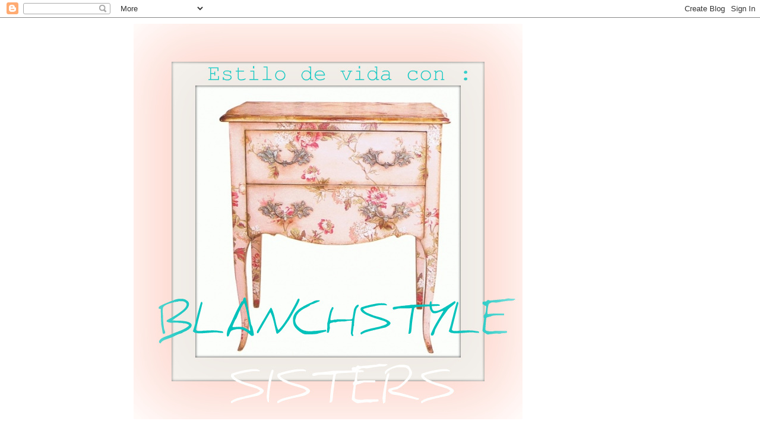

--- FILE ---
content_type: text/html; charset=UTF-8
request_url: http://blanchstyle.blogspot.com/2012/06/blog-post.html
body_size: 19008
content:
<!DOCTYPE html>
<html class='v2' dir='ltr' lang='es'>
<head>
<link href='https://www.blogger.com/static/v1/widgets/4128112664-css_bundle_v2.css' rel='stylesheet' type='text/css'/>
<meta content='width=1100' name='viewport'/>
<meta content='text/html; charset=UTF-8' http-equiv='Content-Type'/>
<meta content='blogger' name='generator'/>
<link href='http://blanchstyle.blogspot.com/favicon.ico' rel='icon' type='image/x-icon'/>
<link href='http://blanchstyle.blogspot.com/2012/06/blog-post.html' rel='canonical'/>
<link rel="alternate" type="application/atom+xml" title="BLANCHSTYLE - Atom" href="http://blanchstyle.blogspot.com/feeds/posts/default" />
<link rel="alternate" type="application/rss+xml" title="BLANCHSTYLE - RSS" href="http://blanchstyle.blogspot.com/feeds/posts/default?alt=rss" />
<link rel="service.post" type="application/atom+xml" title="BLANCHSTYLE - Atom" href="https://www.blogger.com/feeds/7227365743455032600/posts/default" />

<link rel="alternate" type="application/atom+xml" title="BLANCHSTYLE - Atom" href="http://blanchstyle.blogspot.com/feeds/672580743754535588/comments/default" />
<!--Can't find substitution for tag [blog.ieCssRetrofitLinks]-->
<link href='https://blogger.googleusercontent.com/img/b/R29vZ2xl/AVvXsEiV_cmn1GLc6xk6p4iPTmxBk3MyG4A0OTU46cYajTyXOJDc4QBcNqBrcEVwrzzI3nYI0evFWXp7UGft2EREuT_IQQBS7iq4ofJ6WKOb_OSAY941Ytavtcmk8GiQivNyDCrQY4ixBrLoKbJB/s640/tumblr_lzxc5iSGxA1ros56lo1_500.jpg' rel='image_src'/>
<meta content='http://blanchstyle.blogspot.com/2012/06/blog-post.html' property='og:url'/>
<meta content='MUDANZA A LA VISTA!!!!' property='og:title'/>
<meta content='tendencias, moda, fashion, lamparas, lamp, decoration, trendy' property='og:description'/>
<meta content='https://blogger.googleusercontent.com/img/b/R29vZ2xl/AVvXsEiV_cmn1GLc6xk6p4iPTmxBk3MyG4A0OTU46cYajTyXOJDc4QBcNqBrcEVwrzzI3nYI0evFWXp7UGft2EREuT_IQQBS7iq4ofJ6WKOb_OSAY941Ytavtcmk8GiQivNyDCrQY4ixBrLoKbJB/w1200-h630-p-k-no-nu/tumblr_lzxc5iSGxA1ros56lo1_500.jpg' property='og:image'/>
<title>BLANCHSTYLE: MUDANZA A LA VISTA!!!!</title>
<style id='page-skin-1' type='text/css'><!--
/*
-----------------------------------------------
Blogger Template Style
Name:     Simple
Designer: Blogger
URL:      www.blogger.com
----------------------------------------------- */
/* Content
----------------------------------------------- */
body {
font: normal normal 12px 'Trebuchet MS', Trebuchet, Verdana, sans-serif;
color: #666666;
background: #ffffff none repeat scroll top left;
padding: 0 0 0 0;
}
html body .region-inner {
min-width: 0;
max-width: 100%;
width: auto;
}
h2 {
font-size: 22px;
}
a:link {
text-decoration:none;
color: #2288bb;
}
a:visited {
text-decoration:none;
color: #888888;
}
a:hover {
text-decoration:underline;
color: #33aaff;
}
.body-fauxcolumn-outer .fauxcolumn-inner {
background: transparent none repeat scroll top left;
_background-image: none;
}
.body-fauxcolumn-outer .cap-top {
position: absolute;
z-index: 1;
height: 400px;
width: 100%;
}
.body-fauxcolumn-outer .cap-top .cap-left {
width: 100%;
background: transparent none repeat-x scroll top left;
_background-image: none;
}
.content-outer {
-moz-box-shadow: 0 0 0 rgba(0, 0, 0, .15);
-webkit-box-shadow: 0 0 0 rgba(0, 0, 0, .15);
-goog-ms-box-shadow: 0 0 0 #333333;
box-shadow: 0 0 0 rgba(0, 0, 0, .15);
margin-bottom: 1px;
}
.content-inner {
padding: 10px 40px;
}
.content-inner {
background-color: #ffffff;
}
/* Header
----------------------------------------------- */
.header-outer {
background: transparent none repeat-x scroll 0 -400px;
_background-image: none;
}
.Header h1 {
font: normal normal 40px 'Trebuchet MS',Trebuchet,Verdana,sans-serif;
color: #199f9f;
text-shadow: 0 0 0 rgba(0, 0, 0, .2);
}
.Header h1 a {
color: #199f9f;
}
.Header .description {
font-size: 18px;
color: #0de1e1;
}
.header-inner .Header .titlewrapper {
padding: 22px 0;
}
.header-inner .Header .descriptionwrapper {
padding: 0 0;
}
/* Tabs
----------------------------------------------- */
.tabs-inner .section:first-child {
border-top: 0 solid #dddddd;
}
.tabs-inner .section:first-child ul {
margin-top: -1px;
border-top: 1px solid #dddddd;
border-left: 1px solid #dddddd;
border-right: 1px solid #dddddd;
}
.tabs-inner .widget ul {
background: transparent none repeat-x scroll 0 -800px;
_background-image: none;
border-bottom: 1px solid #dddddd;
margin-top: 0;
margin-left: -30px;
margin-right: -30px;
}
.tabs-inner .widget li a {
display: inline-block;
padding: .6em 1em;
font: normal normal 12px 'Trebuchet MS', Trebuchet, Verdana, sans-serif;
color: #000000;
border-left: 1px solid #ffffff;
border-right: 1px solid #dddddd;
}
.tabs-inner .widget li:first-child a {
border-left: none;
}
.tabs-inner .widget li.selected a, .tabs-inner .widget li a:hover {
color: #199f9f;
background-color: #eeeeee;
text-decoration: none;
}
/* Columns
----------------------------------------------- */
.main-outer {
border-top: 0 solid transparent;
}
.fauxcolumn-left-outer .fauxcolumn-inner {
border-right: 1px solid transparent;
}
.fauxcolumn-right-outer .fauxcolumn-inner {
border-left: 1px solid transparent;
}
/* Headings
----------------------------------------------- */
div.widget > h2,
div.widget h2.title {
margin: 0 0 1em 0;
font: normal bold 11px 'Trebuchet MS',Trebuchet,Verdana,sans-serif;
color: #199f9f;
}
/* Widgets
----------------------------------------------- */
.widget .zippy {
color: #999999;
text-shadow: 2px 2px 1px rgba(0, 0, 0, .1);
}
.widget .popular-posts ul {
list-style: none;
}
/* Posts
----------------------------------------------- */
h2.date-header {
font: normal bold 11px Arial, Tahoma, Helvetica, FreeSans, sans-serif;
}
.date-header span {
background-color: #bbbbbb;
color: #ffffff;
padding: 0.4em;
letter-spacing: 3px;
margin: inherit;
}
.main-inner {
padding-top: 35px;
padding-bottom: 65px;
}
.main-inner .column-center-inner {
padding: 0 0;
}
.main-inner .column-center-inner .section {
margin: 0 1em;
}
.post {
margin: 0 0 45px 0;
}
h3.post-title, .comments h4 {
font: normal normal 22px 'Trebuchet MS',Trebuchet,Verdana,sans-serif;
margin: .75em 0 0;
}
.post-body {
font-size: 110%;
line-height: 1.4;
position: relative;
}
.post-body img, .post-body .tr-caption-container, .Profile img, .Image img,
.BlogList .item-thumbnail img {
padding: 2px;
background: #ffffff;
border: 1px solid #eeeeee;
-moz-box-shadow: 1px 1px 5px rgba(0, 0, 0, .1);
-webkit-box-shadow: 1px 1px 5px rgba(0, 0, 0, .1);
box-shadow: 1px 1px 5px rgba(0, 0, 0, .1);
}
.post-body img, .post-body .tr-caption-container {
padding: 5px;
}
.post-body .tr-caption-container {
color: #666666;
}
.post-body .tr-caption-container img {
padding: 0;
background: transparent;
border: none;
-moz-box-shadow: 0 0 0 rgba(0, 0, 0, .1);
-webkit-box-shadow: 0 0 0 rgba(0, 0, 0, .1);
box-shadow: 0 0 0 rgba(0, 0, 0, .1);
}
.post-header {
margin: 0 0 1.5em;
line-height: 1.6;
font-size: 90%;
}
.post-footer {
margin: 20px -2px 0;
padding: 5px 10px;
color: #666666;
background-color: #eeeeee;
border-bottom: 1px solid #eeeeee;
line-height: 1.6;
font-size: 90%;
}
#comments .comment-author {
padding-top: 1.5em;
border-top: 1px solid transparent;
background-position: 0 1.5em;
}
#comments .comment-author:first-child {
padding-top: 0;
border-top: none;
}
.avatar-image-container {
margin: .2em 0 0;
}
#comments .avatar-image-container img {
border: 1px solid #eeeeee;
}
/* Comments
----------------------------------------------- */
.comments .comments-content .icon.blog-author {
background-repeat: no-repeat;
background-image: url([data-uri]);
}
.comments .comments-content .loadmore a {
border-top: 1px solid #999999;
border-bottom: 1px solid #999999;
}
.comments .comment-thread.inline-thread {
background-color: #eeeeee;
}
.comments .continue {
border-top: 2px solid #999999;
}
/* Accents
---------------------------------------------- */
.section-columns td.columns-cell {
border-left: 1px solid transparent;
}
.blog-pager {
background: transparent url(http://www.blogblog.com/1kt/simple/paging_dot.png) repeat-x scroll top center;
}
.blog-pager-older-link, .home-link,
.blog-pager-newer-link {
background-color: #ffffff;
padding: 5px;
}
.footer-outer {
border-top: 1px dashed #bbbbbb;
}
/* Mobile
----------------------------------------------- */
body.mobile  {
background-size: auto;
}
.mobile .body-fauxcolumn-outer {
background: transparent none repeat scroll top left;
}
.mobile .body-fauxcolumn-outer .cap-top {
background-size: 100% auto;
}
.mobile .content-outer {
-webkit-box-shadow: 0 0 3px rgba(0, 0, 0, .15);
box-shadow: 0 0 3px rgba(0, 0, 0, .15);
}
.mobile .tabs-inner .widget ul {
margin-left: 0;
margin-right: 0;
}
.mobile .post {
margin: 0;
}
.mobile .main-inner .column-center-inner .section {
margin: 0;
}
.mobile .date-header span {
padding: 0.1em 10px;
margin: 0 -10px;
}
.mobile h3.post-title {
margin: 0;
}
.mobile .blog-pager {
background: transparent none no-repeat scroll top center;
}
.mobile .footer-outer {
border-top: none;
}
.mobile .main-inner, .mobile .footer-inner {
background-color: #ffffff;
}
.mobile-index-contents {
color: #666666;
}
.mobile-link-button {
background-color: #2288bb;
}
.mobile-link-button a:link, .mobile-link-button a:visited {
color: #ffffff;
}
.mobile .tabs-inner .section:first-child {
border-top: none;
}
.mobile .tabs-inner .PageList .widget-content {
background-color: #eeeeee;
color: #199f9f;
border-top: 1px solid #dddddd;
border-bottom: 1px solid #dddddd;
}
.mobile .tabs-inner .PageList .widget-content .pagelist-arrow {
border-left: 1px solid #dddddd;
}

--></style>
<style id='template-skin-1' type='text/css'><!--
body {
min-width: 910px;
}
.content-outer, .content-fauxcolumn-outer, .region-inner {
min-width: 910px;
max-width: 910px;
_width: 910px;
}
.main-inner .columns {
padding-left: 0;
padding-right: 190px;
}
.main-inner .fauxcolumn-center-outer {
left: 0;
right: 190px;
/* IE6 does not respect left and right together */
_width: expression(this.parentNode.offsetWidth -
parseInt("0") -
parseInt("190px") + 'px');
}
.main-inner .fauxcolumn-left-outer {
width: 0;
}
.main-inner .fauxcolumn-right-outer {
width: 190px;
}
.main-inner .column-left-outer {
width: 0;
right: 100%;
margin-left: -0;
}
.main-inner .column-right-outer {
width: 190px;
margin-right: -190px;
}
#layout {
min-width: 0;
}
#layout .content-outer {
min-width: 0;
width: 800px;
}
#layout .region-inner {
min-width: 0;
width: auto;
}
body#layout div.add_widget {
padding: 8px;
}
body#layout div.add_widget a {
margin-left: 32px;
}
--></style>
<link href='https://www.blogger.com/dyn-css/authorization.css?targetBlogID=7227365743455032600&amp;zx=cb9835be-dbb8-4580-9e13-d3c4f6edebaa' media='none' onload='if(media!=&#39;all&#39;)media=&#39;all&#39;' rel='stylesheet'/><noscript><link href='https://www.blogger.com/dyn-css/authorization.css?targetBlogID=7227365743455032600&amp;zx=cb9835be-dbb8-4580-9e13-d3c4f6edebaa' rel='stylesheet'/></noscript>
<meta name='google-adsense-platform-account' content='ca-host-pub-1556223355139109'/>
<meta name='google-adsense-platform-domain' content='blogspot.com'/>

</head>
<body class='loading variant-simplysimple'>
<div class='navbar section' id='navbar' name='Barra de navegación'><div class='widget Navbar' data-version='1' id='Navbar1'><script type="text/javascript">
    function setAttributeOnload(object, attribute, val) {
      if(window.addEventListener) {
        window.addEventListener('load',
          function(){ object[attribute] = val; }, false);
      } else {
        window.attachEvent('onload', function(){ object[attribute] = val; });
      }
    }
  </script>
<div id="navbar-iframe-container"></div>
<script type="text/javascript" src="https://apis.google.com/js/platform.js"></script>
<script type="text/javascript">
      gapi.load("gapi.iframes:gapi.iframes.style.bubble", function() {
        if (gapi.iframes && gapi.iframes.getContext) {
          gapi.iframes.getContext().openChild({
              url: 'https://www.blogger.com/navbar/7227365743455032600?po\x3d672580743754535588\x26origin\x3dhttp://blanchstyle.blogspot.com',
              where: document.getElementById("navbar-iframe-container"),
              id: "navbar-iframe"
          });
        }
      });
    </script><script type="text/javascript">
(function() {
var script = document.createElement('script');
script.type = 'text/javascript';
script.src = '//pagead2.googlesyndication.com/pagead/js/google_top_exp.js';
var head = document.getElementsByTagName('head')[0];
if (head) {
head.appendChild(script);
}})();
</script>
</div></div>
<div class='body-fauxcolumns'>
<div class='fauxcolumn-outer body-fauxcolumn-outer'>
<div class='cap-top'>
<div class='cap-left'></div>
<div class='cap-right'></div>
</div>
<div class='fauxborder-left'>
<div class='fauxborder-right'></div>
<div class='fauxcolumn-inner'>
</div>
</div>
<div class='cap-bottom'>
<div class='cap-left'></div>
<div class='cap-right'></div>
</div>
</div>
</div>
<div class='content'>
<div class='content-fauxcolumns'>
<div class='fauxcolumn-outer content-fauxcolumn-outer'>
<div class='cap-top'>
<div class='cap-left'></div>
<div class='cap-right'></div>
</div>
<div class='fauxborder-left'>
<div class='fauxborder-right'></div>
<div class='fauxcolumn-inner'>
</div>
</div>
<div class='cap-bottom'>
<div class='cap-left'></div>
<div class='cap-right'></div>
</div>
</div>
</div>
<div class='content-outer'>
<div class='content-cap-top cap-top'>
<div class='cap-left'></div>
<div class='cap-right'></div>
</div>
<div class='fauxborder-left content-fauxborder-left'>
<div class='fauxborder-right content-fauxborder-right'></div>
<div class='content-inner'>
<header>
<div class='header-outer'>
<div class='header-cap-top cap-top'>
<div class='cap-left'></div>
<div class='cap-right'></div>
</div>
<div class='fauxborder-left header-fauxborder-left'>
<div class='fauxborder-right header-fauxborder-right'></div>
<div class='region-inner header-inner'>
<div class='header section' id='header' name='Cabecera'><div class='widget Header' data-version='1' id='Header1'>
<div id='header-inner'>
<a href='http://blanchstyle.blogspot.com/' style='display: block'>
<img alt='BLANCHSTYLE' height='666px; ' id='Header1_headerimg' src='https://blogger.googleusercontent.com/img/b/R29vZ2xl/AVvXsEhOtpxgIJBcsb5Mhh6igI0zXPlGQS31d0hOrz0wKdZ62gHEwBE1zj-1LScd4yIGAIkzNnzvpPM2XZEM0Ll7Hi1qcWjP2tnwjGdQjfPYl4np7nEVSisetpEejPU7qaKR583IhXT7agz9aPM/s830/LOGO+1.jpg' style='display: block' width='655px; '/>
</a>
<div class='descriptionwrapper'>
<p class='description'><span>VIVE AL ESTILO  DE BLANCHSTYLE...RODEADA DE BLANCH SHABBY THINGS 

( home - click logo)</span></p>
</div>
</div>
</div></div>
</div>
</div>
<div class='header-cap-bottom cap-bottom'>
<div class='cap-left'></div>
<div class='cap-right'></div>
</div>
</div>
</header>
<div class='tabs-outer'>
<div class='tabs-cap-top cap-top'>
<div class='cap-left'></div>
<div class='cap-right'></div>
</div>
<div class='fauxborder-left tabs-fauxborder-left'>
<div class='fauxborder-right tabs-fauxborder-right'></div>
<div class='region-inner tabs-inner'>
<div class='tabs no-items section' id='crosscol' name='Multicolumnas'></div>
<div class='tabs no-items section' id='crosscol-overflow' name='Cross-Column 2'></div>
</div>
</div>
<div class='tabs-cap-bottom cap-bottom'>
<div class='cap-left'></div>
<div class='cap-right'></div>
</div>
</div>
<div class='main-outer'>
<div class='main-cap-top cap-top'>
<div class='cap-left'></div>
<div class='cap-right'></div>
</div>
<div class='fauxborder-left main-fauxborder-left'>
<div class='fauxborder-right main-fauxborder-right'></div>
<div class='region-inner main-inner'>
<div class='columns fauxcolumns'>
<div class='fauxcolumn-outer fauxcolumn-center-outer'>
<div class='cap-top'>
<div class='cap-left'></div>
<div class='cap-right'></div>
</div>
<div class='fauxborder-left'>
<div class='fauxborder-right'></div>
<div class='fauxcolumn-inner'>
</div>
</div>
<div class='cap-bottom'>
<div class='cap-left'></div>
<div class='cap-right'></div>
</div>
</div>
<div class='fauxcolumn-outer fauxcolumn-left-outer'>
<div class='cap-top'>
<div class='cap-left'></div>
<div class='cap-right'></div>
</div>
<div class='fauxborder-left'>
<div class='fauxborder-right'></div>
<div class='fauxcolumn-inner'>
</div>
</div>
<div class='cap-bottom'>
<div class='cap-left'></div>
<div class='cap-right'></div>
</div>
</div>
<div class='fauxcolumn-outer fauxcolumn-right-outer'>
<div class='cap-top'>
<div class='cap-left'></div>
<div class='cap-right'></div>
</div>
<div class='fauxborder-left'>
<div class='fauxborder-right'></div>
<div class='fauxcolumn-inner'>
</div>
</div>
<div class='cap-bottom'>
<div class='cap-left'></div>
<div class='cap-right'></div>
</div>
</div>
<!-- corrects IE6 width calculation -->
<div class='columns-inner'>
<div class='column-center-outer'>
<div class='column-center-inner'>
<div class='main section' id='main' name='Principal'><div class='widget Blog' data-version='1' id='Blog1'>
<div class='blog-posts hfeed'>

          <div class="date-outer">
        
<h2 class='date-header'><span>miércoles, 13 de junio de 2012</span></h2>

          <div class="date-posts">
        
<div class='post-outer'>
<div class='post hentry uncustomized-post-template' itemprop='blogPost' itemscope='itemscope' itemtype='http://schema.org/BlogPosting'>
<meta content='https://blogger.googleusercontent.com/img/b/R29vZ2xl/AVvXsEiV_cmn1GLc6xk6p4iPTmxBk3MyG4A0OTU46cYajTyXOJDc4QBcNqBrcEVwrzzI3nYI0evFWXp7UGft2EREuT_IQQBS7iq4ofJ6WKOb_OSAY941Ytavtcmk8GiQivNyDCrQY4ixBrLoKbJB/s640/tumblr_lzxc5iSGxA1ros56lo1_500.jpg' itemprop='image_url'/>
<meta content='7227365743455032600' itemprop='blogId'/>
<meta content='672580743754535588' itemprop='postId'/>
<a name='672580743754535588'></a>
<h3 class='post-title entry-title' itemprop='name'>
MUDANZA A LA VISTA!!!!
</h3>
<div class='post-header'>
<div class='post-header-line-1'></div>
</div>
<div class='post-body entry-content' id='post-body-672580743754535588' itemprop='description articleBody'>
<div dir="ltr" style="text-align: left;" trbidi="on">
<div class="separator" style="clear: both; text-align: center;">
<a href="https://blogger.googleusercontent.com/img/b/R29vZ2xl/AVvXsEiV_cmn1GLc6xk6p4iPTmxBk3MyG4A0OTU46cYajTyXOJDc4QBcNqBrcEVwrzzI3nYI0evFWXp7UGft2EREuT_IQQBS7iq4ofJ6WKOb_OSAY941Ytavtcmk8GiQivNyDCrQY4ixBrLoKbJB/s1600/tumblr_lzxc5iSGxA1ros56lo1_500.jpg" imageanchor="1" style="margin-left: 1em; margin-right: 1em;"><img border="0" height="640" src="https://blogger.googleusercontent.com/img/b/R29vZ2xl/AVvXsEiV_cmn1GLc6xk6p4iPTmxBk3MyG4A0OTU46cYajTyXOJDc4QBcNqBrcEVwrzzI3nYI0evFWXp7UGft2EREuT_IQQBS7iq4ofJ6WKOb_OSAY941Ytavtcmk8GiQivNyDCrQY4ixBrLoKbJB/s640/tumblr_lzxc5iSGxA1ros56lo1_500.jpg" width="474" /></a></div>
<br />
<div class="separator" style="clear: both; text-align: center;">
<a href="https://blogger.googleusercontent.com/img/b/R29vZ2xl/AVvXsEgNoPcMWM4zkqtPUMFvb1A-u2thud8EuqZe5rHaVl1nc-6b1csFTxroEyL00sGayI5lKCAOFrdHDdR6K2FslMw2NKayPNdFFFHjTkgdo9QyruRVULGzoJylVOBZWD-xCkiI5cK6088qOAHA/s1600/254792_233707890000622_210313122340099_608048_2719710_n.jpg" imageanchor="1" style="margin-left: 1em; margin-right: 1em;"><img border="0" height="400" src="https://blogger.googleusercontent.com/img/b/R29vZ2xl/AVvXsEgNoPcMWM4zkqtPUMFvb1A-u2thud8EuqZe5rHaVl1nc-6b1csFTxroEyL00sGayI5lKCAOFrdHDdR6K2FslMw2NKayPNdFFFHjTkgdo9QyruRVULGzoJylVOBZWD-xCkiI5cK6088qOAHA/s400/254792_233707890000622_210313122340099_608048_2719710_n.jpg" width="329" /></a></div>
<br />
<div class="separator" style="clear: both; text-align: center;">
<a href="https://blogger.googleusercontent.com/img/b/R29vZ2xl/AVvXsEhD0s4PSodfP_B_QVRRHDtWkN_a8qp0-DxY-phEf0y0GcDKn1ETV4xXWmWDUqCNBm8ULMuPoqhIMqds_Og4vCHHEd0EZGCa3RH3_LySPzw1Yhmz9LdRQNbFrvgKQZPTtg2exLZlDMzTeXPN/s1600/268299_223247444380000_210313122340099_575745_4414874_n.jpg" imageanchor="1" style="margin-left: 1em; margin-right: 1em;"><img border="0" src="https://blogger.googleusercontent.com/img/b/R29vZ2xl/AVvXsEhD0s4PSodfP_B_QVRRHDtWkN_a8qp0-DxY-phEf0y0GcDKn1ETV4xXWmWDUqCNBm8ULMuPoqhIMqds_Og4vCHHEd0EZGCa3RH3_LySPzw1Yhmz9LdRQNbFrvgKQZPTtg2exLZlDMzTeXPN/s1600/268299_223247444380000_210313122340099_575745_4414874_n.jpg" /></a></div>
<div class="separator" style="clear: both; text-align: center;">
<br /></div>
<div class="separator" style="clear: both; text-align: center;">
<a href="https://blogger.googleusercontent.com/img/b/R29vZ2xl/AVvXsEg3Ob-sEukXyGe3xCvAd0q0YW1LGHMrxZozS-8gaBZf3YzxIWNKwo_bRSjHVvD91ukCgPiY1K_g4wvkzIuc_pnQTwc82UihPUyXc5Ghnh4gJri4_YQvhq-Srt81kA9XRdeulKygVikXPb2u/s1600/window.jpg" imageanchor="1" style="margin-left: 1em; margin-right: 1em;"><img border="0" height="400" src="https://blogger.googleusercontent.com/img/b/R29vZ2xl/AVvXsEg3Ob-sEukXyGe3xCvAd0q0YW1LGHMrxZozS-8gaBZf3YzxIWNKwo_bRSjHVvD91ukCgPiY1K_g4wvkzIuc_pnQTwc82UihPUyXc5Ghnh4gJri4_YQvhq-Srt81kA9XRdeulKygVikXPb2u/s400/window.jpg" width="299" /></a></div>
<br />
<div class="separator" style="clear: both; text-align: center;">
<a href="https://blogger.googleusercontent.com/img/b/R29vZ2xl/AVvXsEifecDTbMMHcVUoFseav92QaLSNG8tqcgGscTnri6LeOHnrfZCyhik4OS883fEDzi2stUZ9DutK66MbM6MV7dNHr3TQZTr4fF6JSNFWWEXUmxEZ7itcbB6fKR8XRL6Y37_nrjuedLUDSMgv/s1600/sillon+folk.jpg" imageanchor="1" style="margin-left: 1em; margin-right: 1em;"><img border="0" src="https://blogger.googleusercontent.com/img/b/R29vZ2xl/AVvXsEifecDTbMMHcVUoFseav92QaLSNG8tqcgGscTnri6LeOHnrfZCyhik4OS883fEDzi2stUZ9DutK66MbM6MV7dNHr3TQZTr4fF6JSNFWWEXUmxEZ7itcbB6fKR8XRL6Y37_nrjuedLUDSMgv/s1600/sillon+folk.jpg" /></a></div>
<br />
<div class="separator" style="clear: both; text-align: center;">
<a href="https://blogger.googleusercontent.com/img/b/R29vZ2xl/AVvXsEhYuxYnt6qMq_nnHC227803FuJNUfI8xpCMFUvrbE9zN8Ew8_7FsbOyz7Tpz99TdkdVt3S8AquaykVQFQOfd9QOEt2MOcba5VDgxzV7BYVV-6PVZoqBmO6hek4kLV2BHGnHgieoctbwfqoI/s1600/Picture10.jpg" imageanchor="1" style="margin-left: 1em; margin-right: 1em;"><img border="0" src="https://blogger.googleusercontent.com/img/b/R29vZ2xl/AVvXsEhYuxYnt6qMq_nnHC227803FuJNUfI8xpCMFUvrbE9zN8Ew8_7FsbOyz7Tpz99TdkdVt3S8AquaykVQFQOfd9QOEt2MOcba5VDgxzV7BYVV-6PVZoqBmO6hek4kLV2BHGnHgieoctbwfqoI/s1600/Picture10.jpg" /></a></div>
<br />
<div class="separator" style="clear: both; text-align: center;">
<a href="https://blogger.googleusercontent.com/img/b/R29vZ2xl/AVvXsEjVqy9_3wzw3OoWcpDwM0DNGTqKW33vlXUSa_1R-cKc2j3gmG3rRwF-PGkX_LcIjccjSy894TjF3W_SDWMsxUOp0f9u4Xg89ED6e4JS5-wbBxfMYITsh36ME0fXroCXeLejil-jlP5mtCm6/s1600/Picture8.jpg" imageanchor="1" style="margin-left: 1em; margin-right: 1em;"><img border="0" height="400" src="https://blogger.googleusercontent.com/img/b/R29vZ2xl/AVvXsEjVqy9_3wzw3OoWcpDwM0DNGTqKW33vlXUSa_1R-cKc2j3gmG3rRwF-PGkX_LcIjccjSy894TjF3W_SDWMsxUOp0f9u4Xg89ED6e4JS5-wbBxfMYITsh36ME0fXroCXeLejil-jlP5mtCm6/s400/Picture8.jpg" width="269" /></a></div>
<br />
<div class="separator" style="clear: both; text-align: center;">
<a href="https://blogger.googleusercontent.com/img/b/R29vZ2xl/AVvXsEgFNwJ1gEazQxupM9mVm-65pCT8879ZxyKsxI67TK16NO0Lz1eLPpbp639s8amOi7y0PxNvslpqJjOlsa8zG3WCF5ygQwU0-00P_N9SqerskS5QmkHiD1rJm_4ui3Ghq4GNlq320CdVt2US/s1600/Picture9.jpg" imageanchor="1" style="margin-left: 1em; margin-right: 1em;"><img border="0" height="265" src="https://blogger.googleusercontent.com/img/b/R29vZ2xl/AVvXsEgFNwJ1gEazQxupM9mVm-65pCT8879ZxyKsxI67TK16NO0Lz1eLPpbp639s8amOi7y0PxNvslpqJjOlsa8zG3WCF5ygQwU0-00P_N9SqerskS5QmkHiD1rJm_4ui3Ghq4GNlq320CdVt2US/s400/Picture9.jpg" width="400" /></a></div>
<br />
<div class="separator" style="clear: both; text-align: center;">
<a href="https://blogger.googleusercontent.com/img/b/R29vZ2xl/AVvXsEiHQZ-R-5tIy2_Lbgo5x7m785RcU9-bwRtEsZ4FWuzSLosPR-r-CW-AjgTrkLV0RzZx5KGBaEgmPvd1MRepse-cJ2uFTfvyX7q_fNsAP8ecReirP3_MZTONTmHnw00Owu5yjjQLNVgKCU7K/s1600/Picture4+(1).jpg" imageanchor="1" style="clear: left; float: left; margin-bottom: 1em; margin-right: 1em;"><img border="0" height="417" src="https://blogger.googleusercontent.com/img/b/R29vZ2xl/AVvXsEiHQZ-R-5tIy2_Lbgo5x7m785RcU9-bwRtEsZ4FWuzSLosPR-r-CW-AjgTrkLV0RzZx5KGBaEgmPvd1MRepse-cJ2uFTfvyX7q_fNsAP8ecReirP3_MZTONTmHnw00Owu5yjjQLNVgKCU7K/s640/Picture4+(1).jpg" width="640" /></a></div>
<br />
<div class="separator" style="clear: both; text-align: center;">
<a href="https://blogger.googleusercontent.com/img/b/R29vZ2xl/AVvXsEiQN9Hlw7cX3femx-507QkGboPr-maMnfhFJoIXKW3ntxnZS2s-5PHogorqLrDkiejOAZcc0A-lR0rFhDymIv_qO_q6l30I6bW0TzXeAOgU-vvsxZDrOFVUFF_Vu0MQLGAOMkg4q-Uzh92M/s1600/Picture6+(1).jpg" imageanchor="1" style="margin-left: 1em; margin-right: 1em;"><img border="0" src="https://blogger.googleusercontent.com/img/b/R29vZ2xl/AVvXsEiQN9Hlw7cX3femx-507QkGboPr-maMnfhFJoIXKW3ntxnZS2s-5PHogorqLrDkiejOAZcc0A-lR0rFhDymIv_qO_q6l30I6bW0TzXeAOgU-vvsxZDrOFVUFF_Vu0MQLGAOMkg4q-Uzh92M/s1600/Picture6+(1).jpg" /></a></div>
<br />
<div class="separator" style="clear: both; text-align: center;">
<a href="https://blogger.googleusercontent.com/img/b/R29vZ2xl/AVvXsEgXNeMDrcAYj9CU-t97r0XIrNOV0DrGlfowzYPEHtpUxZMjrjtVg5y-YTxrl392FaskKyXN3oPy63vCidDhLW43nlWiHMuk9_weqkrOJ_52uXjcixnAb2BljuNdFCq6TWCtXqsQGpA9pO9z/s1600/Picture7.jpg" imageanchor="1" style="margin-left: 1em; margin-right: 1em;"><img border="0" height="293" src="https://blogger.googleusercontent.com/img/b/R29vZ2xl/AVvXsEgXNeMDrcAYj9CU-t97r0XIrNOV0DrGlfowzYPEHtpUxZMjrjtVg5y-YTxrl392FaskKyXN3oPy63vCidDhLW43nlWiHMuk9_weqkrOJ_52uXjcixnAb2BljuNdFCq6TWCtXqsQGpA9pO9z/s400/Picture7.jpg" width="400" /></a></div>
<br />
<div class="separator" style="clear: both; text-align: center;">
<a href="https://blogger.googleusercontent.com/img/b/R29vZ2xl/AVvXsEgl9xYU8SS64p4qPt8rPz380WUV4OmKKsRIzpFlEArT6q8AQiz5vKfQ03FJXByj7wKVwEsN5FkIa-vtcOMrsX25j4SzDPWIK8iKsgfGvFSx3nP-I0xxfehATZlTJzdbgY4oY_TaeKDY_I92/s1600/umbrella+china.jpg" imageanchor="1" style="margin-left: 1em; margin-right: 1em;"><img border="0" src="https://blogger.googleusercontent.com/img/b/R29vZ2xl/AVvXsEgl9xYU8SS64p4qPt8rPz380WUV4OmKKsRIzpFlEArT6q8AQiz5vKfQ03FJXByj7wKVwEsN5FkIa-vtcOMrsX25j4SzDPWIK8iKsgfGvFSx3nP-I0xxfehATZlTJzdbgY4oY_TaeKDY_I92/s1600/umbrella+china.jpg" /></a></div>
<br /></div>
<div style='clear: both;'></div>
</div>
<div class='post-footer'>
<div class='post-footer-line post-footer-line-1'>
<span class='post-author vcard'>
Publicado por
<span class='fn' itemprop='author' itemscope='itemscope' itemtype='http://schema.org/Person'>
<meta content='https://www.blogger.com/profile/13383657525016486957' itemprop='url'/>
<a class='g-profile' href='https://www.blogger.com/profile/13383657525016486957' rel='author' title='author profile'>
<span itemprop='name'>Unknown</span>
</a>
</span>
</span>
<span class='post-timestamp'>
en
<meta content='http://blanchstyle.blogspot.com/2012/06/blog-post.html' itemprop='url'/>
<a class='timestamp-link' href='http://blanchstyle.blogspot.com/2012/06/blog-post.html' rel='bookmark' title='permanent link'><abbr class='published' itemprop='datePublished' title='2012-06-13T06:19:00-07:00'>6:19</abbr></a>
</span>
<span class='post-comment-link'>
</span>
<span class='post-icons'>
<span class='item-action'>
<a href='https://www.blogger.com/email-post/7227365743455032600/672580743754535588' title='Enviar entrada por correo electrónico'>
<img alt='' class='icon-action' height='13' src='https://resources.blogblog.com/img/icon18_email.gif' width='18'/>
</a>
</span>
<span class='item-control blog-admin pid-823103620'>
<a href='https://www.blogger.com/post-edit.g?blogID=7227365743455032600&postID=672580743754535588&from=pencil' title='Editar entrada'>
<img alt='' class='icon-action' height='18' src='https://resources.blogblog.com/img/icon18_edit_allbkg.gif' width='18'/>
</a>
</span>
</span>
<div class='post-share-buttons goog-inline-block'>
<a class='goog-inline-block share-button sb-email' href='https://www.blogger.com/share-post.g?blogID=7227365743455032600&postID=672580743754535588&target=email' target='_blank' title='Enviar por correo electrónico'><span class='share-button-link-text'>Enviar por correo electrónico</span></a><a class='goog-inline-block share-button sb-blog' href='https://www.blogger.com/share-post.g?blogID=7227365743455032600&postID=672580743754535588&target=blog' onclick='window.open(this.href, "_blank", "height=270,width=475"); return false;' target='_blank' title='Escribe un blog'><span class='share-button-link-text'>Escribe un blog</span></a><a class='goog-inline-block share-button sb-twitter' href='https://www.blogger.com/share-post.g?blogID=7227365743455032600&postID=672580743754535588&target=twitter' target='_blank' title='Compartir en X'><span class='share-button-link-text'>Compartir en X</span></a><a class='goog-inline-block share-button sb-facebook' href='https://www.blogger.com/share-post.g?blogID=7227365743455032600&postID=672580743754535588&target=facebook' onclick='window.open(this.href, "_blank", "height=430,width=640"); return false;' target='_blank' title='Compartir con Facebook'><span class='share-button-link-text'>Compartir con Facebook</span></a><a class='goog-inline-block share-button sb-pinterest' href='https://www.blogger.com/share-post.g?blogID=7227365743455032600&postID=672580743754535588&target=pinterest' target='_blank' title='Compartir en Pinterest'><span class='share-button-link-text'>Compartir en Pinterest</span></a>
</div>
</div>
<div class='post-footer-line post-footer-line-2'>
<span class='post-labels'>
</span>
</div>
<div class='post-footer-line post-footer-line-3'>
<span class='post-location'>
</span>
</div>
</div>
</div>
<div class='comments' id='comments'>
<a name='comments'></a>
<h4>1 comentario:</h4>
<div class='comments-content'>
<script async='async' src='' type='text/javascript'></script>
<script type='text/javascript'>
    (function() {
      var items = null;
      var msgs = null;
      var config = {};

// <![CDATA[
      var cursor = null;
      if (items && items.length > 0) {
        cursor = parseInt(items[items.length - 1].timestamp) + 1;
      }

      var bodyFromEntry = function(entry) {
        var text = (entry &&
                    ((entry.content && entry.content.$t) ||
                     (entry.summary && entry.summary.$t))) ||
            '';
        if (entry && entry.gd$extendedProperty) {
          for (var k in entry.gd$extendedProperty) {
            if (entry.gd$extendedProperty[k].name == 'blogger.contentRemoved') {
              return '<span class="deleted-comment">' + text + '</span>';
            }
          }
        }
        return text;
      }

      var parse = function(data) {
        cursor = null;
        var comments = [];
        if (data && data.feed && data.feed.entry) {
          for (var i = 0, entry; entry = data.feed.entry[i]; i++) {
            var comment = {};
            // comment ID, parsed out of the original id format
            var id = /blog-(\d+).post-(\d+)/.exec(entry.id.$t);
            comment.id = id ? id[2] : null;
            comment.body = bodyFromEntry(entry);
            comment.timestamp = Date.parse(entry.published.$t) + '';
            if (entry.author && entry.author.constructor === Array) {
              var auth = entry.author[0];
              if (auth) {
                comment.author = {
                  name: (auth.name ? auth.name.$t : undefined),
                  profileUrl: (auth.uri ? auth.uri.$t : undefined),
                  avatarUrl: (auth.gd$image ? auth.gd$image.src : undefined)
                };
              }
            }
            if (entry.link) {
              if (entry.link[2]) {
                comment.link = comment.permalink = entry.link[2].href;
              }
              if (entry.link[3]) {
                var pid = /.*comments\/default\/(\d+)\?.*/.exec(entry.link[3].href);
                if (pid && pid[1]) {
                  comment.parentId = pid[1];
                }
              }
            }
            comment.deleteclass = 'item-control blog-admin';
            if (entry.gd$extendedProperty) {
              for (var k in entry.gd$extendedProperty) {
                if (entry.gd$extendedProperty[k].name == 'blogger.itemClass') {
                  comment.deleteclass += ' ' + entry.gd$extendedProperty[k].value;
                } else if (entry.gd$extendedProperty[k].name == 'blogger.displayTime') {
                  comment.displayTime = entry.gd$extendedProperty[k].value;
                }
              }
            }
            comments.push(comment);
          }
        }
        return comments;
      };

      var paginator = function(callback) {
        if (hasMore()) {
          var url = config.feed + '?alt=json&v=2&orderby=published&reverse=false&max-results=50';
          if (cursor) {
            url += '&published-min=' + new Date(cursor).toISOString();
          }
          window.bloggercomments = function(data) {
            var parsed = parse(data);
            cursor = parsed.length < 50 ? null
                : parseInt(parsed[parsed.length - 1].timestamp) + 1
            callback(parsed);
            window.bloggercomments = null;
          }
          url += '&callback=bloggercomments';
          var script = document.createElement('script');
          script.type = 'text/javascript';
          script.src = url;
          document.getElementsByTagName('head')[0].appendChild(script);
        }
      };
      var hasMore = function() {
        return !!cursor;
      };
      var getMeta = function(key, comment) {
        if ('iswriter' == key) {
          var matches = !!comment.author
              && comment.author.name == config.authorName
              && comment.author.profileUrl == config.authorUrl;
          return matches ? 'true' : '';
        } else if ('deletelink' == key) {
          return config.baseUri + '/comment/delete/'
               + config.blogId + '/' + comment.id;
        } else if ('deleteclass' == key) {
          return comment.deleteclass;
        }
        return '';
      };

      var replybox = null;
      var replyUrlParts = null;
      var replyParent = undefined;

      var onReply = function(commentId, domId) {
        if (replybox == null) {
          // lazily cache replybox, and adjust to suit this style:
          replybox = document.getElementById('comment-editor');
          if (replybox != null) {
            replybox.height = '250px';
            replybox.style.display = 'block';
            replyUrlParts = replybox.src.split('#');
          }
        }
        if (replybox && (commentId !== replyParent)) {
          replybox.src = '';
          document.getElementById(domId).insertBefore(replybox, null);
          replybox.src = replyUrlParts[0]
              + (commentId ? '&parentID=' + commentId : '')
              + '#' + replyUrlParts[1];
          replyParent = commentId;
        }
      };

      var hash = (window.location.hash || '#').substring(1);
      var startThread, targetComment;
      if (/^comment-form_/.test(hash)) {
        startThread = hash.substring('comment-form_'.length);
      } else if (/^c[0-9]+$/.test(hash)) {
        targetComment = hash.substring(1);
      }

      // Configure commenting API:
      var configJso = {
        'maxDepth': config.maxThreadDepth
      };
      var provider = {
        'id': config.postId,
        'data': items,
        'loadNext': paginator,
        'hasMore': hasMore,
        'getMeta': getMeta,
        'onReply': onReply,
        'rendered': true,
        'initComment': targetComment,
        'initReplyThread': startThread,
        'config': configJso,
        'messages': msgs
      };

      var render = function() {
        if (window.goog && window.goog.comments) {
          var holder = document.getElementById('comment-holder');
          window.goog.comments.render(holder, provider);
        }
      };

      // render now, or queue to render when library loads:
      if (window.goog && window.goog.comments) {
        render();
      } else {
        window.goog = window.goog || {};
        window.goog.comments = window.goog.comments || {};
        window.goog.comments.loadQueue = window.goog.comments.loadQueue || [];
        window.goog.comments.loadQueue.push(render);
      }
    })();
// ]]>
  </script>
<div id='comment-holder'>
<div class="comment-thread toplevel-thread"><ol id="top-ra"><li class="comment" id="c3991436050782480774"><div class="avatar-image-container"><img src="//www.blogger.com/img/blogger_logo_round_35.png" alt=""/></div><div class="comment-block"><div class="comment-header"><cite class="user"><a href="https://www.blogger.com/profile/13383657525016486957" rel="nofollow">Unknown</a></cite><span class="icon user blog-author"></span><span class="datetime secondary-text"><a rel="nofollow" href="http://blanchstyle.blogspot.com/2012/06/blog-post.html?showComment=1339646432330#c3991436050782480774">13 de junio de 2012 a las 21:00</a></span></div><p class="comment-content">lo maximo del buen gusto y la sencillez</p><span class="comment-actions secondary-text"><a class="comment-reply" target="_self" data-comment-id="3991436050782480774">Responder</a><span class="item-control blog-admin blog-admin pid-823103620"><a target="_self" href="https://www.blogger.com/comment/delete/7227365743455032600/3991436050782480774">Eliminar</a></span></span></div><div class="comment-replies"><div id="c3991436050782480774-rt" class="comment-thread inline-thread hidden"><span class="thread-toggle thread-expanded"><span class="thread-arrow"></span><span class="thread-count"><a target="_self">Respuestas</a></span></span><ol id="c3991436050782480774-ra" class="thread-chrome thread-expanded"><div></div><div id="c3991436050782480774-continue" class="continue"><a class="comment-reply" target="_self" data-comment-id="3991436050782480774">Responder</a></div></ol></div></div><div class="comment-replybox-single" id="c3991436050782480774-ce"></div></li></ol><div id="top-continue" class="continue"><a class="comment-reply" target="_self">Añadir comentario</a></div><div class="comment-replybox-thread" id="top-ce"></div><div class="loadmore hidden" data-post-id="672580743754535588"><a target="_self">Cargar más...</a></div></div>
</div>
</div>
<p class='comment-footer'>
<div class='comment-form'>
<a name='comment-form'></a>
<p>
</p>
<a href='https://www.blogger.com/comment/frame/7227365743455032600?po=672580743754535588&hl=es&saa=85391&origin=http://blanchstyle.blogspot.com' id='comment-editor-src'></a>
<iframe allowtransparency='true' class='blogger-iframe-colorize blogger-comment-from-post' frameborder='0' height='410px' id='comment-editor' name='comment-editor' src='' width='100%'></iframe>
<script src='https://www.blogger.com/static/v1/jsbin/1345082660-comment_from_post_iframe.js' type='text/javascript'></script>
<script type='text/javascript'>
      BLOG_CMT_createIframe('https://www.blogger.com/rpc_relay.html');
    </script>
</div>
</p>
<div id='backlinks-container'>
<div id='Blog1_backlinks-container'>
</div>
</div>
</div>
</div>

        </div></div>
      
</div>
<div class='blog-pager' id='blog-pager'>
<span id='blog-pager-newer-link'>
<a class='blog-pager-newer-link' href='http://blanchstyle.blogspot.com/2012/06/puerto-vallarta-mexico-magico.html' id='Blog1_blog-pager-newer-link' title='Entrada más reciente'>Entrada más reciente</a>
</span>
<span id='blog-pager-older-link'>
<a class='blog-pager-older-link' href='http://blanchstyle.blogspot.com/2012/06/se-lo-que-tu-quieras-ser-pero-se.html' id='Blog1_blog-pager-older-link' title='Entrada antigua'>Entrada antigua</a>
</span>
<a class='home-link' href='http://blanchstyle.blogspot.com/'>Inicio</a>
</div>
<div class='clear'></div>
<div class='post-feeds'>
<div class='feed-links'>
Suscribirse a:
<a class='feed-link' href='http://blanchstyle.blogspot.com/feeds/672580743754535588/comments/default' target='_blank' type='application/atom+xml'>Enviar comentarios (Atom)</a>
</div>
</div>
</div></div>
</div>
</div>
<div class='column-left-outer'>
<div class='column-left-inner'>
<aside>
</aside>
</div>
</div>
<div class='column-right-outer'>
<div class='column-right-inner'>
<aside>
<div class='sidebar section' id='sidebar-right-1'><div class='widget Image' data-version='1' id='Image7'>
<h2>BLANCH SHABBY THINGS</h2>
<div class='widget-content'>
<a href='http://www.facebook.com/pages/Blanch-Shabby-Things/105125419536718'>
<img alt='BLANCH SHABBY THINGS' height='150' id='Image7_img' src='https://blogger.googleusercontent.com/img/b/R29vZ2xl/AVvXsEj5F-ezn9uqh6TQCp_LxNa-x_WhQW2BliuENg7lIKJqxt6tVVtUKjM0WkHxMOTgmEWjyERp_9ZIsXigLKZMeSkG0MwION8RLBZb3aOTHRfPMOPdP-b7oHQ7U8oWa8aeKnI-kVu-tOhqtb68/s150/Copia++de+logo+blanch.jpg' width='129'/>
</a>
<br/>
</div>
<div class='clear'></div>
</div><div class='widget Profile' data-version='1' id='Profile1'>
<h2>Datos personales</h2>
<div class='widget-content'>
<dl class='profile-datablock'>
<dt class='profile-data'>
<a class='profile-name-link g-profile' href='https://www.blogger.com/profile/13383657525016486957' rel='author' style='background-image: url(//www.blogger.com/img/logo-16.png);'>
</a>
</dt>
</dl>
<a class='profile-link' href='https://www.blogger.com/profile/13383657525016486957' rel='author'>Ver todo mi perfil</a>
<div class='clear'></div>
</div>
</div><div class='widget Image' data-version='1' id='Image1'>
<h2>Playa del Carmen</h2>
<div class='widget-content'>
<img alt='Playa del Carmen' height='88' id='Image1_img' src='https://blogger.googleusercontent.com/img/b/R29vZ2xl/AVvXsEjCiI0ZPzOV8wjA_wqGQ8UeTaX6iNyy1upSUS3C-4DR4NMoPdlOifn8L_xhUDpu5SLjqGPeMYYXV1JTnjy8C9z3Uo826bPCYqYqlWamn5Itl4gSWiuKDc9Ce8XeSSGJuhBDAep4h2HBcU4/s250/BEACHbound.jpg' width='150'/>
<br/>
</div>
<div class='clear'></div>
</div><div class='widget Image' data-version='1' id='Image2'>
<h2>Colaboradoras del Blog</h2>
<div class='widget-content'>
<img alt='Colaboradoras del Blog' height='160' id='Image2_img' src='https://blogger.googleusercontent.com/img/b/R29vZ2xl/AVvXsEimEKIIsSGF5ZZDJO6TrANcuqNTOy8QXxuN80s96q57ccO4CE-HmIQ0UCYtCc1DbD7RIDb3y-zqNFBoIETjzC46bMdxCwWcP_bxXFzN7NY_Uctjaw-cTcXNP6lIzaVF_rY61AMU1QTkaXw/s180/GetAttachment.aspx.jpeg' width='135'/>
<br/>
<span class='caption'>Meche Contreras Blanch</span>
</div>
<div class='clear'></div>
</div><div class='widget Image' data-version='1' id='Image3'>
<div class='widget-content'>
<img alt='' height='180' id='Image3_img' src='https://blogger.googleusercontent.com/img/b/R29vZ2xl/AVvXsEihNl75_TmTnDv78rSPOOIcL0LmicCAD5RkmHEQADWEmt1TqtU9bUSz2TUdz6v1xl0Htvm5YtBQdvPWHIlYJOSwoHobCpIBL__MgVrM0PoZD4XVA2vzXHDcH-91dCig5FlTtgU3_1oufnw/s180/DSCN3799+-+Versi%25C3%25B3n+2.jpg' width='137'/>
<br/>
<span class='caption'>Patty Contreras Blanch</span>
</div>
<div class='clear'></div>
</div><div class='widget Image' data-version='1' id='Image4'>
<div class='widget-content'>
<img alt='' height='180' id='Image4_img' src='https://blogger.googleusercontent.com/img/b/R29vZ2xl/AVvXsEjWLpAVLsJ1osgpHZHSTxnimwmOZo1RJ8WqlbvL6L69kid3hy97HoKmSf8inwLpxOAX1H8I11vWybsWI3dkhahLy8vav9HnNkUbZAMIfFVX0IN4Cfz31Au6d-w-s3l8Pa6a9dNM9JQPYqE/s180/P5234439.JPG' width='146'/>
<br/>
<span class='caption'>Nuri Contreras Blanch</span>
</div>
<div class='clear'></div>
</div><div class='widget Image' data-version='1' id='Image5'>
<div class='widget-content'>
<img alt='' height='180' id='Image5_img' src='https://blogger.googleusercontent.com/img/b/R29vZ2xl/AVvXsEhp0nExQxXOZO-FZX6WBimPXuPo3YcjbwkQE9cMfXsqIkIP3WFKcCvlPlZWKhHU4tXKag08CSEwbzGsWcG3Woho35SzkoICJl2FKksAyywmouZvkTkNs_g2_PNp0KnEqIAlAGzZ_01l4p8/s180/DSCN3799+-+Versi%25C3%25B3n+3.jpg' width='142'/>
<br/>
<span class='caption'>Rocio (Peque) Contreras Blanch</span>
</div>
<div class='clear'></div>
</div><div class='widget Image' data-version='1' id='Image6'>
<div class='widget-content'>
<img alt='' height='180' id='Image6_img' src='https://blogger.googleusercontent.com/img/b/R29vZ2xl/AVvXsEihPWR8GXQxYYBzR7ZdzYaBe0SqsUW_VdQN57A0Flxa4VOKMwc2jK7JiJmCr0yjndYKHwEcaLl3K_w5PybA_3HIj8nifRV0KyMy8ay9fVm3qHGeEjA_4nf7Gbmpk2UqFYmIJA4lWuYzs2M/s180/DSCN2936.JPG' width='134'/>
<br/>
<span class='caption'>Marina (Navy) Contreras Blanch</span>
</div>
<div class='clear'></div>
</div><div class='widget PopularPosts' data-version='1' id='PopularPosts1'>
<div class='widget-content popular-posts'>
<ul>
<li>
<div class='item-content'>
<div class='item-thumbnail'>
<a href='http://blanchstyle.blogspot.com/2015/09/gracias-ustedes-seguimos-creciendo.html' target='_blank'>
<img alt='' border='0' src='https://blogger.googleusercontent.com/img/b/R29vZ2xl/AVvXsEgPjmsFCnkoaL7nJCN6GlFB9iw2s4igFrvkOZ-wCM5Y8N7R7-vdutA86p30_GThKCToQFUjmHtU961ZvrVJJKs1aS_z3KC-TLehWr6BFOwlBIpjQcCs-wUiTeOM2m-U8sO3jV6bTkQeGDmx/w72-h72-p-k-no-nu/la+foto+3c.JPG'/>
</a>
</div>
<div class='item-title'><a href='http://blanchstyle.blogspot.com/2015/09/gracias-ustedes-seguimos-creciendo.html'>Gracias a ustedes seguimos creciendo..... BLANCH SHABBY THINGS</a></div>
<div class='item-snippet'>   Country interiors decor         Art, Frida, country shabby expressions      Añadir leyenda         Mexican country &#160;Style            hats...</div>
</div>
<div style='clear: both;'></div>
</li>
<li>
<div class='item-content'>
<div class='item-thumbnail'>
<a href='http://blanchstyle.blogspot.com/2011/09/quien-quiere-ir-la-escuelaaaaaaaaaaaaaa.html' target='_blank'>
<img alt='' border='0' src='https://blogger.googleusercontent.com/img/b/R29vZ2xl/AVvXsEjePJRox6K-HWA6gvVJYJ0w_XXNFGinejl-FSNv7Ubf_6e1l862EGk4H-ziRWL_mQ-cOMEWJdByjWNx4W6vhQ28NYU2VIoesGfoquCZ218WQMtCJuIMZ41a1dGL3ZPzBqTD1dL7KNpy3jM/w72-h72-p-k-no-nu/MOCHILA+DE+CUERO.jpg'/>
</a>
</div>
<div class='item-title'><a href='http://blanchstyle.blogspot.com/2011/09/quien-quiere-ir-la-escuelaaaaaaaaaaaaaa.html'>QUIEN QUIERE IR A LA ESCUELAAAAAAAAAAAAAAAAAAA!!!</a></div>
<div class='item-snippet'>BUENO, ANTES QUE NADA ES TIEMPO DE REIR Y DE HACER UNA PREGUNTA, &#191;QUERRAN LOS NIÑOS DE HOY IR A LA ESCUELA CON LO QUE PARA NOSOTROS ERA LO M...</div>
</div>
<div style='clear: both;'></div>
</li>
<li>
<div class='item-content'>
<div class='item-thumbnail'>
<a href='http://blanchstyle.blogspot.com/2012/07/blog-post_25.html' target='_blank'>
<img alt='' border='0' src='https://lh3.googleusercontent.com/blogger_img_proxy/AEn0k_uj-0YGkm-ObVhjL4vmh4v8GfsLfBvR6L2sxjw-CXaQ9f3Zvc4mNeydt_x0dtNw6j6wY0I4DMIDkMJPU1VkyIAPR8H7bvV7agyNwrv0jp9ajiamPQ=w72-h72-n-k-no-nu'/>
</a>
</div>
<div class='item-title'><a href='http://blanchstyle.blogspot.com/2012/07/blog-post_25.html'>(sin título)</a></div>
<div class='item-snippet'>
</div>
</div>
<div style='clear: both;'></div>
</li>
<li>
<div class='item-content'>
<div class='item-thumbnail'>
<a href='http://blanchstyle.blogspot.com/2012/08/blog-post.html' target='_blank'>
<img alt='' border='0' src='https://blogger.googleusercontent.com/img/b/R29vZ2xl/AVvXsEi2w2U7kDe5PiT0HERupjdZxERS2_kTATSLrIfRhyQz6mkmDY5YSRKo819-zm6L7MTMJg4w2I60VMzKQVFD8gQ-WIxySL8hKRu1sakmFM2c1O14MfsQmjlzOwda9M3ZHT0sALVIQ6eqomg/w72-h72-p-k-no-nu/tumblr_ly46z76C1a1qzk299o1_400.jpg'/>
</a>
</div>
<div class='item-title'><a href='http://blanchstyle.blogspot.com/2012/08/blog-post.html'>Viaje inolvidable....</a></div>
<div class='item-snippet'>          Se parte a lo desconocido      Llegamos a Italia     Vestido de Luces para una noche de ensueño    &#160; &#160; &#160; &#160; &#160; &#160; &#160;  &#160; &#160; &#160; &#160; &#160; &#160; &#160; &#160; ...</div>
</div>
<div style='clear: both;'></div>
</li>
<li>
<div class='item-content'>
<div class='item-thumbnail'>
<a href='http://blanchstyle.blogspot.com/2014/01/bohemian-chic-2014.html' target='_blank'>
<img alt='' border='0' src='https://blogger.googleusercontent.com/img/b/R29vZ2xl/AVvXsEgJfAWI44i1NrZOtWCN7hud2JFz5XqPzRF2uCbvgxpuW6I7TaDYBxtMwVmy0mir_1pXJtcACqE03RCyUX6FdVBApcySDAs0Tx-caOyrAx4vICbXyKlnBXj14MFqZtqtaI-GjSD5G8l7Ni0/w72-h72-p-k-no-nu/1424553_676804809019894_1605712372_n.jpg'/>
</a>
</div>
<div class='item-title'><a href='http://blanchstyle.blogspot.com/2014/01/bohemian-chic-2014.html'>Bohemian chic 2014</a></div>
<div class='item-snippet'>
</div>
</div>
<div style='clear: both;'></div>
</li>
</ul>
<div class='clear'></div>
</div>
</div><div class='widget BlogArchive' data-version='1' id='BlogArchive1'>
<h2>Archivo del blog</h2>
<div class='widget-content'>
<div id='ArchiveList'>
<div id='BlogArchive1_ArchiveList'>
<ul class='hierarchy'>
<li class='archivedate collapsed'>
<a class='toggle' href='javascript:void(0)'>
<span class='zippy'>

        &#9658;&#160;
      
</span>
</a>
<a class='post-count-link' href='http://blanchstyle.blogspot.com/2015/'>
2015
</a>
<span class='post-count' dir='ltr'>(9)</span>
<ul class='hierarchy'>
<li class='archivedate collapsed'>
<a class='toggle' href='javascript:void(0)'>
<span class='zippy'>

        &#9658;&#160;
      
</span>
</a>
<a class='post-count-link' href='http://blanchstyle.blogspot.com/2015/12/'>
diciembre
</a>
<span class='post-count' dir='ltr'>(1)</span>
</li>
</ul>
<ul class='hierarchy'>
<li class='archivedate collapsed'>
<a class='toggle' href='javascript:void(0)'>
<span class='zippy'>

        &#9658;&#160;
      
</span>
</a>
<a class='post-count-link' href='http://blanchstyle.blogspot.com/2015/09/'>
septiembre
</a>
<span class='post-count' dir='ltr'>(2)</span>
</li>
</ul>
<ul class='hierarchy'>
<li class='archivedate collapsed'>
<a class='toggle' href='javascript:void(0)'>
<span class='zippy'>

        &#9658;&#160;
      
</span>
</a>
<a class='post-count-link' href='http://blanchstyle.blogspot.com/2015/05/'>
mayo
</a>
<span class='post-count' dir='ltr'>(1)</span>
</li>
</ul>
<ul class='hierarchy'>
<li class='archivedate collapsed'>
<a class='toggle' href='javascript:void(0)'>
<span class='zippy'>

        &#9658;&#160;
      
</span>
</a>
<a class='post-count-link' href='http://blanchstyle.blogspot.com/2015/04/'>
abril
</a>
<span class='post-count' dir='ltr'>(4)</span>
</li>
</ul>
<ul class='hierarchy'>
<li class='archivedate collapsed'>
<a class='toggle' href='javascript:void(0)'>
<span class='zippy'>

        &#9658;&#160;
      
</span>
</a>
<a class='post-count-link' href='http://blanchstyle.blogspot.com/2015/01/'>
enero
</a>
<span class='post-count' dir='ltr'>(1)</span>
</li>
</ul>
</li>
</ul>
<ul class='hierarchy'>
<li class='archivedate collapsed'>
<a class='toggle' href='javascript:void(0)'>
<span class='zippy'>

        &#9658;&#160;
      
</span>
</a>
<a class='post-count-link' href='http://blanchstyle.blogspot.com/2014/'>
2014
</a>
<span class='post-count' dir='ltr'>(68)</span>
<ul class='hierarchy'>
<li class='archivedate collapsed'>
<a class='toggle' href='javascript:void(0)'>
<span class='zippy'>

        &#9658;&#160;
      
</span>
</a>
<a class='post-count-link' href='http://blanchstyle.blogspot.com/2014/12/'>
diciembre
</a>
<span class='post-count' dir='ltr'>(1)</span>
</li>
</ul>
<ul class='hierarchy'>
<li class='archivedate collapsed'>
<a class='toggle' href='javascript:void(0)'>
<span class='zippy'>

        &#9658;&#160;
      
</span>
</a>
<a class='post-count-link' href='http://blanchstyle.blogspot.com/2014/11/'>
noviembre
</a>
<span class='post-count' dir='ltr'>(1)</span>
</li>
</ul>
<ul class='hierarchy'>
<li class='archivedate collapsed'>
<a class='toggle' href='javascript:void(0)'>
<span class='zippy'>

        &#9658;&#160;
      
</span>
</a>
<a class='post-count-link' href='http://blanchstyle.blogspot.com/2014/10/'>
octubre
</a>
<span class='post-count' dir='ltr'>(2)</span>
</li>
</ul>
<ul class='hierarchy'>
<li class='archivedate collapsed'>
<a class='toggle' href='javascript:void(0)'>
<span class='zippy'>

        &#9658;&#160;
      
</span>
</a>
<a class='post-count-link' href='http://blanchstyle.blogspot.com/2014/09/'>
septiembre
</a>
<span class='post-count' dir='ltr'>(2)</span>
</li>
</ul>
<ul class='hierarchy'>
<li class='archivedate collapsed'>
<a class='toggle' href='javascript:void(0)'>
<span class='zippy'>

        &#9658;&#160;
      
</span>
</a>
<a class='post-count-link' href='http://blanchstyle.blogspot.com/2014/08/'>
agosto
</a>
<span class='post-count' dir='ltr'>(2)</span>
</li>
</ul>
<ul class='hierarchy'>
<li class='archivedate collapsed'>
<a class='toggle' href='javascript:void(0)'>
<span class='zippy'>

        &#9658;&#160;
      
</span>
</a>
<a class='post-count-link' href='http://blanchstyle.blogspot.com/2014/07/'>
julio
</a>
<span class='post-count' dir='ltr'>(4)</span>
</li>
</ul>
<ul class='hierarchy'>
<li class='archivedate collapsed'>
<a class='toggle' href='javascript:void(0)'>
<span class='zippy'>

        &#9658;&#160;
      
</span>
</a>
<a class='post-count-link' href='http://blanchstyle.blogspot.com/2014/06/'>
junio
</a>
<span class='post-count' dir='ltr'>(3)</span>
</li>
</ul>
<ul class='hierarchy'>
<li class='archivedate collapsed'>
<a class='toggle' href='javascript:void(0)'>
<span class='zippy'>

        &#9658;&#160;
      
</span>
</a>
<a class='post-count-link' href='http://blanchstyle.blogspot.com/2014/05/'>
mayo
</a>
<span class='post-count' dir='ltr'>(7)</span>
</li>
</ul>
<ul class='hierarchy'>
<li class='archivedate collapsed'>
<a class='toggle' href='javascript:void(0)'>
<span class='zippy'>

        &#9658;&#160;
      
</span>
</a>
<a class='post-count-link' href='http://blanchstyle.blogspot.com/2014/04/'>
abril
</a>
<span class='post-count' dir='ltr'>(2)</span>
</li>
</ul>
<ul class='hierarchy'>
<li class='archivedate collapsed'>
<a class='toggle' href='javascript:void(0)'>
<span class='zippy'>

        &#9658;&#160;
      
</span>
</a>
<a class='post-count-link' href='http://blanchstyle.blogspot.com/2014/03/'>
marzo
</a>
<span class='post-count' dir='ltr'>(11)</span>
</li>
</ul>
<ul class='hierarchy'>
<li class='archivedate collapsed'>
<a class='toggle' href='javascript:void(0)'>
<span class='zippy'>

        &#9658;&#160;
      
</span>
</a>
<a class='post-count-link' href='http://blanchstyle.blogspot.com/2014/02/'>
febrero
</a>
<span class='post-count' dir='ltr'>(11)</span>
</li>
</ul>
<ul class='hierarchy'>
<li class='archivedate collapsed'>
<a class='toggle' href='javascript:void(0)'>
<span class='zippy'>

        &#9658;&#160;
      
</span>
</a>
<a class='post-count-link' href='http://blanchstyle.blogspot.com/2014/01/'>
enero
</a>
<span class='post-count' dir='ltr'>(22)</span>
</li>
</ul>
</li>
</ul>
<ul class='hierarchy'>
<li class='archivedate collapsed'>
<a class='toggle' href='javascript:void(0)'>
<span class='zippy'>

        &#9658;&#160;
      
</span>
</a>
<a class='post-count-link' href='http://blanchstyle.blogspot.com/2013/'>
2013
</a>
<span class='post-count' dir='ltr'>(261)</span>
<ul class='hierarchy'>
<li class='archivedate collapsed'>
<a class='toggle' href='javascript:void(0)'>
<span class='zippy'>

        &#9658;&#160;
      
</span>
</a>
<a class='post-count-link' href='http://blanchstyle.blogspot.com/2013/12/'>
diciembre
</a>
<span class='post-count' dir='ltr'>(22)</span>
</li>
</ul>
<ul class='hierarchy'>
<li class='archivedate collapsed'>
<a class='toggle' href='javascript:void(0)'>
<span class='zippy'>

        &#9658;&#160;
      
</span>
</a>
<a class='post-count-link' href='http://blanchstyle.blogspot.com/2013/11/'>
noviembre
</a>
<span class='post-count' dir='ltr'>(20)</span>
</li>
</ul>
<ul class='hierarchy'>
<li class='archivedate collapsed'>
<a class='toggle' href='javascript:void(0)'>
<span class='zippy'>

        &#9658;&#160;
      
</span>
</a>
<a class='post-count-link' href='http://blanchstyle.blogspot.com/2013/10/'>
octubre
</a>
<span class='post-count' dir='ltr'>(16)</span>
</li>
</ul>
<ul class='hierarchy'>
<li class='archivedate collapsed'>
<a class='toggle' href='javascript:void(0)'>
<span class='zippy'>

        &#9658;&#160;
      
</span>
</a>
<a class='post-count-link' href='http://blanchstyle.blogspot.com/2013/09/'>
septiembre
</a>
<span class='post-count' dir='ltr'>(21)</span>
</li>
</ul>
<ul class='hierarchy'>
<li class='archivedate collapsed'>
<a class='toggle' href='javascript:void(0)'>
<span class='zippy'>

        &#9658;&#160;
      
</span>
</a>
<a class='post-count-link' href='http://blanchstyle.blogspot.com/2013/08/'>
agosto
</a>
<span class='post-count' dir='ltr'>(23)</span>
</li>
</ul>
<ul class='hierarchy'>
<li class='archivedate collapsed'>
<a class='toggle' href='javascript:void(0)'>
<span class='zippy'>

        &#9658;&#160;
      
</span>
</a>
<a class='post-count-link' href='http://blanchstyle.blogspot.com/2013/07/'>
julio
</a>
<span class='post-count' dir='ltr'>(37)</span>
</li>
</ul>
<ul class='hierarchy'>
<li class='archivedate collapsed'>
<a class='toggle' href='javascript:void(0)'>
<span class='zippy'>

        &#9658;&#160;
      
</span>
</a>
<a class='post-count-link' href='http://blanchstyle.blogspot.com/2013/06/'>
junio
</a>
<span class='post-count' dir='ltr'>(24)</span>
</li>
</ul>
<ul class='hierarchy'>
<li class='archivedate collapsed'>
<a class='toggle' href='javascript:void(0)'>
<span class='zippy'>

        &#9658;&#160;
      
</span>
</a>
<a class='post-count-link' href='http://blanchstyle.blogspot.com/2013/05/'>
mayo
</a>
<span class='post-count' dir='ltr'>(20)</span>
</li>
</ul>
<ul class='hierarchy'>
<li class='archivedate collapsed'>
<a class='toggle' href='javascript:void(0)'>
<span class='zippy'>

        &#9658;&#160;
      
</span>
</a>
<a class='post-count-link' href='http://blanchstyle.blogspot.com/2013/04/'>
abril
</a>
<span class='post-count' dir='ltr'>(20)</span>
</li>
</ul>
<ul class='hierarchy'>
<li class='archivedate collapsed'>
<a class='toggle' href='javascript:void(0)'>
<span class='zippy'>

        &#9658;&#160;
      
</span>
</a>
<a class='post-count-link' href='http://blanchstyle.blogspot.com/2013/03/'>
marzo
</a>
<span class='post-count' dir='ltr'>(17)</span>
</li>
</ul>
<ul class='hierarchy'>
<li class='archivedate collapsed'>
<a class='toggle' href='javascript:void(0)'>
<span class='zippy'>

        &#9658;&#160;
      
</span>
</a>
<a class='post-count-link' href='http://blanchstyle.blogspot.com/2013/02/'>
febrero
</a>
<span class='post-count' dir='ltr'>(22)</span>
</li>
</ul>
<ul class='hierarchy'>
<li class='archivedate collapsed'>
<a class='toggle' href='javascript:void(0)'>
<span class='zippy'>

        &#9658;&#160;
      
</span>
</a>
<a class='post-count-link' href='http://blanchstyle.blogspot.com/2013/01/'>
enero
</a>
<span class='post-count' dir='ltr'>(19)</span>
</li>
</ul>
</li>
</ul>
<ul class='hierarchy'>
<li class='archivedate expanded'>
<a class='toggle' href='javascript:void(0)'>
<span class='zippy toggle-open'>

        &#9660;&#160;
      
</span>
</a>
<a class='post-count-link' href='http://blanchstyle.blogspot.com/2012/'>
2012
</a>
<span class='post-count' dir='ltr'>(458)</span>
<ul class='hierarchy'>
<li class='archivedate collapsed'>
<a class='toggle' href='javascript:void(0)'>
<span class='zippy'>

        &#9658;&#160;
      
</span>
</a>
<a class='post-count-link' href='http://blanchstyle.blogspot.com/2012/12/'>
diciembre
</a>
<span class='post-count' dir='ltr'>(23)</span>
</li>
</ul>
<ul class='hierarchy'>
<li class='archivedate collapsed'>
<a class='toggle' href='javascript:void(0)'>
<span class='zippy'>

        &#9658;&#160;
      
</span>
</a>
<a class='post-count-link' href='http://blanchstyle.blogspot.com/2012/11/'>
noviembre
</a>
<span class='post-count' dir='ltr'>(36)</span>
</li>
</ul>
<ul class='hierarchy'>
<li class='archivedate collapsed'>
<a class='toggle' href='javascript:void(0)'>
<span class='zippy'>

        &#9658;&#160;
      
</span>
</a>
<a class='post-count-link' href='http://blanchstyle.blogspot.com/2012/10/'>
octubre
</a>
<span class='post-count' dir='ltr'>(35)</span>
</li>
</ul>
<ul class='hierarchy'>
<li class='archivedate collapsed'>
<a class='toggle' href='javascript:void(0)'>
<span class='zippy'>

        &#9658;&#160;
      
</span>
</a>
<a class='post-count-link' href='http://blanchstyle.blogspot.com/2012/09/'>
septiembre
</a>
<span class='post-count' dir='ltr'>(39)</span>
</li>
</ul>
<ul class='hierarchy'>
<li class='archivedate collapsed'>
<a class='toggle' href='javascript:void(0)'>
<span class='zippy'>

        &#9658;&#160;
      
</span>
</a>
<a class='post-count-link' href='http://blanchstyle.blogspot.com/2012/08/'>
agosto
</a>
<span class='post-count' dir='ltr'>(53)</span>
</li>
</ul>
<ul class='hierarchy'>
<li class='archivedate collapsed'>
<a class='toggle' href='javascript:void(0)'>
<span class='zippy'>

        &#9658;&#160;
      
</span>
</a>
<a class='post-count-link' href='http://blanchstyle.blogspot.com/2012/07/'>
julio
</a>
<span class='post-count' dir='ltr'>(52)</span>
</li>
</ul>
<ul class='hierarchy'>
<li class='archivedate expanded'>
<a class='toggle' href='javascript:void(0)'>
<span class='zippy toggle-open'>

        &#9660;&#160;
      
</span>
</a>
<a class='post-count-link' href='http://blanchstyle.blogspot.com/2012/06/'>
junio
</a>
<span class='post-count' dir='ltr'>(40)</span>
<ul class='posts'>
<li><a href='http://blanchstyle.blogspot.com/2012/06/la-edad-no-importaviva-el-glam.html'>LA EDAD NO IMPORTA....VIVA EL GLAM!!!</a></li>
<li><a href='http://blanchstyle.blogspot.com/2012/06/feliz-sabado-gocemos-estar-en-casa.html'>Feliz Sábado, gocemos estar en casa!!!</a></li>
<li><a href='http://blanchstyle.blogspot.com/2012/06/simple-neon.html'>Simple Neon</a></li>
<li><a href='http://blanchstyle.blogspot.com/2012/06/blanch-shabby-things-lamparas-hechas.html'>Blanch Shabby Things, lamparas hechas a mano</a></li>
<li><a href='http://blanchstyle.blogspot.com/2012/06/lo-que-no-puede-faltar-en-tu-guardaropa.html'>LO QUE NO PUEDE FALTAR EN TU GUARDAROPA, TENGAS LA...</a></li>
<li><a href='http://blanchstyle.blogspot.com/2012/06/summer-favorite-shoe-trend.html'>Summer favorite shoe trend!!!</a></li>
<li><a href='http://blanchstyle.blogspot.com/2012/06/flower-power.html'>FLOWER POWER</a></li>
<li><a href='http://blanchstyle.blogspot.com/2012/06/te-consideras-plus-size-cero-panico.html'>Te consideras Plus Size? cero pánico!!!</a></li>
<li><a href='http://blanchstyle.blogspot.com/2012/06/happy-birthday-meche.html'>HAPPY BIRTHDAY MECHE!!!!!</a></li>
<li><a href='http://blanchstyle.blogspot.com/2012/06/cual-verano-nos-toca-trabajar-hasta.html'>CUAL VERANO? NOS TOCA TRABAJAR HASTA DICIEMBRE</a></li>
<li><a href='http://blanchstyle.blogspot.com/2012/06/summer-loving.html'>Summer loving</a></li>
<li><a href='http://blanchstyle.blogspot.com/2012/06/preparemonos-para-el-verano.html'>Preparémonos para el Verano</a></li>
<li><a href='http://blanchstyle.blogspot.com/2012/06/que-vuele-la-imaginacion-espacios.html'>Que vuele la imaginación!!! Espacios creativos.</a></li>
<li><a href='http://blanchstyle.blogspot.com/2012/06/tour-mundial-de-hanaeryca-desde-japon.html'>Tour Mundial de HANAERYCA desde Japón cerrando en ...</a></li>
<li><a href='http://blanchstyle.blogspot.com/2012/06/boda-de-margarita-missoni-en-el-jardin.html'>Boda de Margarita Missoni en el jardín</a></li>
<li><a href='http://blanchstyle.blogspot.com/2012/06/sexy-summer-dress.html'>Sexy Summer Dress</a></li>
<li><a href='http://blanchstyle.blogspot.com/2012/06/finalmente-llego-el-verano.html'>FINALMENTE LLEGO EL VERANO!!!</a></li>
<li><a href='http://blanchstyle.blogspot.com/2012/06/evento-importantisimo-de-ultima-hora.html'>Evento importantísimo de ultima hora!!!!</a></li>
<li><a href='http://blanchstyle.blogspot.com/2012/06/summer-vintage.html'>Summer Vintage</a></li>
<li><a href='http://blanchstyle.blogspot.com/2012/06/mi-vida-en-un-periodo-azul.html'>Mi vida en un período AZUL</a></li>
<li><a href='http://blanchstyle.blogspot.com/2012/06/manos-impecablemente-bellas.html'>MANOS IMPECABLEMENTE BELLAS</a></li>
<li><a href='http://blanchstyle.blogspot.com/2012/06/look-de-star.html'>LOOK DE STAR!!!!!</a></li>
<li><a href='http://blanchstyle.blogspot.com/2012/06/lo-se-que-llueve-pero-nada-como.html'>Lo se que llueve, pero nada como hundirte en mulli...</a></li>
<li><a href='http://blanchstyle.blogspot.com/2012/06/cena-de-gala-esta-nochesera-inolvidable.html'>Cena de gala esta noche.....será inolvidable</a></li>
<li><a href='http://blanchstyle.blogspot.com/2012/06/puerto-vallarta-mexico-magico.html'>Puerto Vallarta, México Mágico!!!</a></li>
<li><a href='http://blanchstyle.blogspot.com/2012/06/blog-post.html'>MUDANZA A LA VISTA!!!!</a></li>
<li><a href='http://blanchstyle.blogspot.com/2012/06/se-lo-que-tu-quieras-ser-pero-se.html'>Se lo que tu quieras ser.... pero se!!!!</a></li>
<li><a href='http://blanchstyle.blogspot.com/2012/06/te-gusta-ser-eclectico.html'>Te gusta ser ECLECTICO...</a></li>
<li><a href='http://blanchstyle.blogspot.com/2012/06/buen-inicio-de-semana.html'>Buen inicio de semana!!</a></li>
<li><a href='http://blanchstyle.blogspot.com/2012/06/brindo-por-la-vida-brindo-por-la.html'>Brindo por la vida, brindo por la hermosa luz que ...</a></li>
<li><a href='http://blanchstyle.blogspot.com/2012/06/all-you-need-its-love.html'>All you need its Love!!</a></li>
<li><a href='http://blanchstyle.blogspot.com/2012/06/una-tarde-diferente.html'>Una tarde diferente.....</a></li>
<li><a href='http://blanchstyle.blogspot.com/2012/06/happy-ocean-day.html'>Happy Ocean Day!!!</a></li>
<li><a href='http://blanchstyle.blogspot.com/2012/06/turquesa-turquesa-turquesa.html'>Turquesa, turquesa, turquesa</a></li>
<li><a href='http://blanchstyle.blogspot.com/2012/06/be-chic_05.html'>Be Chic!</a></li>
<li><a href='http://blanchstyle.blogspot.com/2012/06/looks-romanticos.html'>Looks romanticos.</a></li>
<li><a href='http://blanchstyle.blogspot.com/2012/06/si-vives-en-la-costa-transforma-tu-casa.html'>Si vives en la costa, transforma tu casa</a></li>
<li><a href='http://blanchstyle.blogspot.com/2012/06/gisele.html'>Gisele</a></li>
<li><a href='http://blanchstyle.blogspot.com/2012/06/hoy-me-fui-de-shopping.html'>Hoy me fui de shopping</a></li>
<li><a href='http://blanchstyle.blogspot.com/2012/06/cerremos-la-semana-con-una-cena-con.html'>Cerremos la semana con una cena con amigos</a></li>
</ul>
</li>
</ul>
<ul class='hierarchy'>
<li class='archivedate collapsed'>
<a class='toggle' href='javascript:void(0)'>
<span class='zippy'>

        &#9658;&#160;
      
</span>
</a>
<a class='post-count-link' href='http://blanchstyle.blogspot.com/2012/05/'>
mayo
</a>
<span class='post-count' dir='ltr'>(37)</span>
</li>
</ul>
<ul class='hierarchy'>
<li class='archivedate collapsed'>
<a class='toggle' href='javascript:void(0)'>
<span class='zippy'>

        &#9658;&#160;
      
</span>
</a>
<a class='post-count-link' href='http://blanchstyle.blogspot.com/2012/04/'>
abril
</a>
<span class='post-count' dir='ltr'>(29)</span>
</li>
</ul>
<ul class='hierarchy'>
<li class='archivedate collapsed'>
<a class='toggle' href='javascript:void(0)'>
<span class='zippy'>

        &#9658;&#160;
      
</span>
</a>
<a class='post-count-link' href='http://blanchstyle.blogspot.com/2012/03/'>
marzo
</a>
<span class='post-count' dir='ltr'>(31)</span>
</li>
</ul>
<ul class='hierarchy'>
<li class='archivedate collapsed'>
<a class='toggle' href='javascript:void(0)'>
<span class='zippy'>

        &#9658;&#160;
      
</span>
</a>
<a class='post-count-link' href='http://blanchstyle.blogspot.com/2012/02/'>
febrero
</a>
<span class='post-count' dir='ltr'>(35)</span>
</li>
</ul>
<ul class='hierarchy'>
<li class='archivedate collapsed'>
<a class='toggle' href='javascript:void(0)'>
<span class='zippy'>

        &#9658;&#160;
      
</span>
</a>
<a class='post-count-link' href='http://blanchstyle.blogspot.com/2012/01/'>
enero
</a>
<span class='post-count' dir='ltr'>(48)</span>
</li>
</ul>
</li>
</ul>
<ul class='hierarchy'>
<li class='archivedate collapsed'>
<a class='toggle' href='javascript:void(0)'>
<span class='zippy'>

        &#9658;&#160;
      
</span>
</a>
<a class='post-count-link' href='http://blanchstyle.blogspot.com/2011/'>
2011
</a>
<span class='post-count' dir='ltr'>(386)</span>
<ul class='hierarchy'>
<li class='archivedate collapsed'>
<a class='toggle' href='javascript:void(0)'>
<span class='zippy'>

        &#9658;&#160;
      
</span>
</a>
<a class='post-count-link' href='http://blanchstyle.blogspot.com/2011/12/'>
diciembre
</a>
<span class='post-count' dir='ltr'>(53)</span>
</li>
</ul>
<ul class='hierarchy'>
<li class='archivedate collapsed'>
<a class='toggle' href='javascript:void(0)'>
<span class='zippy'>

        &#9658;&#160;
      
</span>
</a>
<a class='post-count-link' href='http://blanchstyle.blogspot.com/2011/11/'>
noviembre
</a>
<span class='post-count' dir='ltr'>(69)</span>
</li>
</ul>
<ul class='hierarchy'>
<li class='archivedate collapsed'>
<a class='toggle' href='javascript:void(0)'>
<span class='zippy'>

        &#9658;&#160;
      
</span>
</a>
<a class='post-count-link' href='http://blanchstyle.blogspot.com/2011/10/'>
octubre
</a>
<span class='post-count' dir='ltr'>(81)</span>
</li>
</ul>
<ul class='hierarchy'>
<li class='archivedate collapsed'>
<a class='toggle' href='javascript:void(0)'>
<span class='zippy'>

        &#9658;&#160;
      
</span>
</a>
<a class='post-count-link' href='http://blanchstyle.blogspot.com/2011/09/'>
septiembre
</a>
<span class='post-count' dir='ltr'>(63)</span>
</li>
</ul>
<ul class='hierarchy'>
<li class='archivedate collapsed'>
<a class='toggle' href='javascript:void(0)'>
<span class='zippy'>

        &#9658;&#160;
      
</span>
</a>
<a class='post-count-link' href='http://blanchstyle.blogspot.com/2011/08/'>
agosto
</a>
<span class='post-count' dir='ltr'>(76)</span>
</li>
</ul>
<ul class='hierarchy'>
<li class='archivedate collapsed'>
<a class='toggle' href='javascript:void(0)'>
<span class='zippy'>

        &#9658;&#160;
      
</span>
</a>
<a class='post-count-link' href='http://blanchstyle.blogspot.com/2011/07/'>
julio
</a>
<span class='post-count' dir='ltr'>(44)</span>
</li>
</ul>
</li>
</ul>
</div>
</div>
<div class='clear'></div>
</div>
</div><div class='widget LinkList' data-version='1' id='LinkList1'>
<h2>Blogs que me encantan!!</h2>
<div class='widget-content'>
<ul>
<li><a href='http://fashionista.com/'>Fashionista</a></li>
<li><a href='http://www.boticapop.com/2009/05/los-blogs-de-moda-en-mexico.html'>Boticapop</a></li>
<li><a href='http://www.facebook.com/pages/Blanch-Shabby-Things/105125419536718'>BLANCH SHABBY THINGS</a></li>
<li><a href='http://www.thesfstyle.com/'>SF the sf style</a></li>
<li><a href='http://www.katelovesme.net/'>Katelovesme</a></li>
<li><a href='http://atlantic-pacific.blogspot.com/'>Atlantic Pacific</a></li>
<li><a href='http://www.theblondesalad.com/'>The blond salad</a></li>
<li><a href='http://cafeconmeche.blogspot.com/'>Café con Meche</a></li>
<li><a href='http://santiroyalhome.blogspot.com/'>Santi Royal Home</a></li>
<li><a href='http://advancedstyle.blogspot.com/'>Advanced Style</a></li>
<li><a href='http://sindiamantes.tumblr.com/'>Sin Diamantes</a></li>
<li><a href='http://www.vogue.mx/blogs'>Vogue Mexico</a></li>
<li><a href='http://www.styleandthecity.com/street-style-paris-fashion-week/'>Style and the city</a></li>
<li><a href='http://missatlaplaya.blogspot.com/'>Miss at la playa</a></li>
<li><a href='http://www.modacapitalblog.com/'>Moda capital</a></li>
<li><a href='http://lookbook.nu/'>lookbook</a></li>
<li><a href='http://www.thesartorialist.com/'>the sartorialist</a></li>
<li><a href='http://blog.amyatlas.com/'>Sweet designs</a></li>
<li><a href='http://www.adoremagazine.com/read/'>Adore Magazine</a></li>
</ul>
<div class='clear'></div>
</div>
</div><div class='widget Text' data-version='1' id='Text1'>
<h2 class='title'>Credit Photos / Creditos de Fotografías</h2>
<div class='widget-content'>
<span class="Apple-style-span" style="font-family: Trebuchet, 'Trebuchet MS', Arial, sans-serif; font-size: 13px; color: rgb(45, 68, 100); line-height: 19px; ">Photo credits are provided for all images originating from other sources/sites. If you are the owner of an image that has been used here and would like it to be taken down, please just let me know and it will be removed immediately. If a photo credit has been misspelled or linked incorrectly, please just let me know and I'll change it ASAP!</span><div><span class="Apple-style-span" style="font-family: Trebuchet, 'Trebuchet MS', Arial, sans-serif; font-size: 13px; color: rgb(45, 68, 100); line-height: 19px; "><br/></span></div><div><span class="Apple-style-span" style="font-family: Trebuchet, 'Trebuchet MS', Arial, sans-serif; font-size: 13px; color: rgb(45, 68, 100); line-height: 19px; ">Por favor, si notan que hay alguna fotografía que les pertenece, o que esta mal escrito el link o que no lo puse por falta de información, por favor háganmelo saber e inmediatamente la corrijo con su autorización o la remuevo inmediatamente.</span></div>
</div>
<div class='clear'></div>
</div></div>
</aside>
</div>
</div>
</div>
<div style='clear: both'></div>
<!-- columns -->
</div>
<!-- main -->
</div>
</div>
<div class='main-cap-bottom cap-bottom'>
<div class='cap-left'></div>
<div class='cap-right'></div>
</div>
</div>
<footer>
<div class='footer-outer'>
<div class='footer-cap-top cap-top'>
<div class='cap-left'></div>
<div class='cap-right'></div>
</div>
<div class='fauxborder-left footer-fauxborder-left'>
<div class='fauxborder-right footer-fauxborder-right'></div>
<div class='region-inner footer-inner'>
<div class='foot no-items section' id='footer-1'></div>
<table border='0' cellpadding='0' cellspacing='0' class='section-columns columns-2'>
<tbody>
<tr>
<td class='first columns-cell'>
<div class='foot no-items section' id='footer-2-1'></div>
</td>
<td class='columns-cell'>
<div class='foot no-items section' id='footer-2-2'></div>
</td>
</tr>
</tbody>
</table>
<!-- outside of the include in order to lock Attribution widget -->
<div class='foot section' id='footer-3' name='Pie de página'><div class='widget Attribution' data-version='1' id='Attribution1'>
<div class='widget-content' style='text-align: center;'>
Tema Sencillo. Con la tecnología de <a href='https://www.blogger.com' target='_blank'>Blogger</a>.
</div>
<div class='clear'></div>
</div></div>
</div>
</div>
<div class='footer-cap-bottom cap-bottom'>
<div class='cap-left'></div>
<div class='cap-right'></div>
</div>
</div>
</footer>
<!-- content -->
</div>
</div>
<div class='content-cap-bottom cap-bottom'>
<div class='cap-left'></div>
<div class='cap-right'></div>
</div>
</div>
</div>
<script type='text/javascript'>
    window.setTimeout(function() {
        document.body.className = document.body.className.replace('loading', '');
      }, 10);
  </script>

<script type="text/javascript" src="https://www.blogger.com/static/v1/widgets/382300504-widgets.js"></script>
<script type='text/javascript'>
window['__wavt'] = 'AOuZoY6CitCYRbM945RxKxrjZOPMBYqciQ:1767440236947';_WidgetManager._Init('//www.blogger.com/rearrange?blogID\x3d7227365743455032600','//blanchstyle.blogspot.com/2012/06/blog-post.html','7227365743455032600');
_WidgetManager._SetDataContext([{'name': 'blog', 'data': {'blogId': '7227365743455032600', 'title': 'BLANCHSTYLE', 'url': 'http://blanchstyle.blogspot.com/2012/06/blog-post.html', 'canonicalUrl': 'http://blanchstyle.blogspot.com/2012/06/blog-post.html', 'homepageUrl': 'http://blanchstyle.blogspot.com/', 'searchUrl': 'http://blanchstyle.blogspot.com/search', 'canonicalHomepageUrl': 'http://blanchstyle.blogspot.com/', 'blogspotFaviconUrl': 'http://blanchstyle.blogspot.com/favicon.ico', 'bloggerUrl': 'https://www.blogger.com', 'hasCustomDomain': false, 'httpsEnabled': true, 'enabledCommentProfileImages': true, 'gPlusViewType': 'FILTERED_POSTMOD', 'adultContent': false, 'analyticsAccountNumber': '', 'encoding': 'UTF-8', 'locale': 'es', 'localeUnderscoreDelimited': 'es', 'languageDirection': 'ltr', 'isPrivate': false, 'isMobile': false, 'isMobileRequest': false, 'mobileClass': '', 'isPrivateBlog': false, 'isDynamicViewsAvailable': true, 'feedLinks': '\x3clink rel\x3d\x22alternate\x22 type\x3d\x22application/atom+xml\x22 title\x3d\x22BLANCHSTYLE - Atom\x22 href\x3d\x22http://blanchstyle.blogspot.com/feeds/posts/default\x22 /\x3e\n\x3clink rel\x3d\x22alternate\x22 type\x3d\x22application/rss+xml\x22 title\x3d\x22BLANCHSTYLE - RSS\x22 href\x3d\x22http://blanchstyle.blogspot.com/feeds/posts/default?alt\x3drss\x22 /\x3e\n\x3clink rel\x3d\x22service.post\x22 type\x3d\x22application/atom+xml\x22 title\x3d\x22BLANCHSTYLE - Atom\x22 href\x3d\x22https://www.blogger.com/feeds/7227365743455032600/posts/default\x22 /\x3e\n\n\x3clink rel\x3d\x22alternate\x22 type\x3d\x22application/atom+xml\x22 title\x3d\x22BLANCHSTYLE - Atom\x22 href\x3d\x22http://blanchstyle.blogspot.com/feeds/672580743754535588/comments/default\x22 /\x3e\n', 'meTag': '', 'adsenseHostId': 'ca-host-pub-1556223355139109', 'adsenseHasAds': false, 'adsenseAutoAds': false, 'boqCommentIframeForm': true, 'loginRedirectParam': '', 'isGoogleEverywhereLinkTooltipEnabled': true, 'view': '', 'dynamicViewsCommentsSrc': '//www.blogblog.com/dynamicviews/4224c15c4e7c9321/js/comments.js', 'dynamicViewsScriptSrc': '//www.blogblog.com/dynamicviews/daef15016aa26cab', 'plusOneApiSrc': 'https://apis.google.com/js/platform.js', 'disableGComments': true, 'interstitialAccepted': false, 'sharing': {'platforms': [{'name': 'Obtener enlace', 'key': 'link', 'shareMessage': 'Obtener enlace', 'target': ''}, {'name': 'Facebook', 'key': 'facebook', 'shareMessage': 'Compartir en Facebook', 'target': 'facebook'}, {'name': 'Escribe un blog', 'key': 'blogThis', 'shareMessage': 'Escribe un blog', 'target': 'blog'}, {'name': 'X', 'key': 'twitter', 'shareMessage': 'Compartir en X', 'target': 'twitter'}, {'name': 'Pinterest', 'key': 'pinterest', 'shareMessage': 'Compartir en Pinterest', 'target': 'pinterest'}, {'name': 'Correo electr\xf3nico', 'key': 'email', 'shareMessage': 'Correo electr\xf3nico', 'target': 'email'}], 'disableGooglePlus': true, 'googlePlusShareButtonWidth': 0, 'googlePlusBootstrap': '\x3cscript type\x3d\x22text/javascript\x22\x3ewindow.___gcfg \x3d {\x27lang\x27: \x27es\x27};\x3c/script\x3e'}, 'hasCustomJumpLinkMessage': false, 'jumpLinkMessage': 'Leer m\xe1s', 'pageType': 'item', 'postId': '672580743754535588', 'postImageThumbnailUrl': 'https://blogger.googleusercontent.com/img/b/R29vZ2xl/AVvXsEiV_cmn1GLc6xk6p4iPTmxBk3MyG4A0OTU46cYajTyXOJDc4QBcNqBrcEVwrzzI3nYI0evFWXp7UGft2EREuT_IQQBS7iq4ofJ6WKOb_OSAY941Ytavtcmk8GiQivNyDCrQY4ixBrLoKbJB/s72-c/tumblr_lzxc5iSGxA1ros56lo1_500.jpg', 'postImageUrl': 'https://blogger.googleusercontent.com/img/b/R29vZ2xl/AVvXsEiV_cmn1GLc6xk6p4iPTmxBk3MyG4A0OTU46cYajTyXOJDc4QBcNqBrcEVwrzzI3nYI0evFWXp7UGft2EREuT_IQQBS7iq4ofJ6WKOb_OSAY941Ytavtcmk8GiQivNyDCrQY4ixBrLoKbJB/s640/tumblr_lzxc5iSGxA1ros56lo1_500.jpg', 'pageName': 'MUDANZA A LA VISTA!!!!', 'pageTitle': 'BLANCHSTYLE: MUDANZA A LA VISTA!!!!', 'metaDescription': ''}}, {'name': 'features', 'data': {}}, {'name': 'messages', 'data': {'edit': 'Editar', 'linkCopiedToClipboard': 'El enlace se ha copiado en el Portapapeles.', 'ok': 'Aceptar', 'postLink': 'Enlace de la entrada'}}, {'name': 'template', 'data': {'name': 'Simple', 'localizedName': 'Sencillo', 'isResponsive': false, 'isAlternateRendering': false, 'isCustom': false, 'variant': 'simplysimple', 'variantId': 'simplysimple'}}, {'name': 'view', 'data': {'classic': {'name': 'classic', 'url': '?view\x3dclassic'}, 'flipcard': {'name': 'flipcard', 'url': '?view\x3dflipcard'}, 'magazine': {'name': 'magazine', 'url': '?view\x3dmagazine'}, 'mosaic': {'name': 'mosaic', 'url': '?view\x3dmosaic'}, 'sidebar': {'name': 'sidebar', 'url': '?view\x3dsidebar'}, 'snapshot': {'name': 'snapshot', 'url': '?view\x3dsnapshot'}, 'timeslide': {'name': 'timeslide', 'url': '?view\x3dtimeslide'}, 'isMobile': false, 'title': 'MUDANZA A LA VISTA!!!!', 'description': 'tendencias, moda, fashion, lamparas, lamp, decoration, trendy', 'featuredImage': 'https://blogger.googleusercontent.com/img/b/R29vZ2xl/AVvXsEiV_cmn1GLc6xk6p4iPTmxBk3MyG4A0OTU46cYajTyXOJDc4QBcNqBrcEVwrzzI3nYI0evFWXp7UGft2EREuT_IQQBS7iq4ofJ6WKOb_OSAY941Ytavtcmk8GiQivNyDCrQY4ixBrLoKbJB/s640/tumblr_lzxc5iSGxA1ros56lo1_500.jpg', 'url': 'http://blanchstyle.blogspot.com/2012/06/blog-post.html', 'type': 'item', 'isSingleItem': true, 'isMultipleItems': false, 'isError': false, 'isPage': false, 'isPost': true, 'isHomepage': false, 'isArchive': false, 'isLabelSearch': false, 'postId': 672580743754535588}}]);
_WidgetManager._RegisterWidget('_NavbarView', new _WidgetInfo('Navbar1', 'navbar', document.getElementById('Navbar1'), {}, 'displayModeFull'));
_WidgetManager._RegisterWidget('_HeaderView', new _WidgetInfo('Header1', 'header', document.getElementById('Header1'), {}, 'displayModeFull'));
_WidgetManager._RegisterWidget('_BlogView', new _WidgetInfo('Blog1', 'main', document.getElementById('Blog1'), {'cmtInteractionsEnabled': false, 'lightboxEnabled': true, 'lightboxModuleUrl': 'https://www.blogger.com/static/v1/jsbin/1633826892-lbx__es.js', 'lightboxCssUrl': 'https://www.blogger.com/static/v1/v-css/828616780-lightbox_bundle.css'}, 'displayModeFull'));
_WidgetManager._RegisterWidget('_ImageView', new _WidgetInfo('Image7', 'sidebar-right-1', document.getElementById('Image7'), {'resize': false}, 'displayModeFull'));
_WidgetManager._RegisterWidget('_ProfileView', new _WidgetInfo('Profile1', 'sidebar-right-1', document.getElementById('Profile1'), {}, 'displayModeFull'));
_WidgetManager._RegisterWidget('_ImageView', new _WidgetInfo('Image1', 'sidebar-right-1', document.getElementById('Image1'), {'resize': false}, 'displayModeFull'));
_WidgetManager._RegisterWidget('_ImageView', new _WidgetInfo('Image2', 'sidebar-right-1', document.getElementById('Image2'), {'resize': false}, 'displayModeFull'));
_WidgetManager._RegisterWidget('_ImageView', new _WidgetInfo('Image3', 'sidebar-right-1', document.getElementById('Image3'), {'resize': false}, 'displayModeFull'));
_WidgetManager._RegisterWidget('_ImageView', new _WidgetInfo('Image4', 'sidebar-right-1', document.getElementById('Image4'), {'resize': false}, 'displayModeFull'));
_WidgetManager._RegisterWidget('_ImageView', new _WidgetInfo('Image5', 'sidebar-right-1', document.getElementById('Image5'), {'resize': false}, 'displayModeFull'));
_WidgetManager._RegisterWidget('_ImageView', new _WidgetInfo('Image6', 'sidebar-right-1', document.getElementById('Image6'), {'resize': false}, 'displayModeFull'));
_WidgetManager._RegisterWidget('_PopularPostsView', new _WidgetInfo('PopularPosts1', 'sidebar-right-1', document.getElementById('PopularPosts1'), {}, 'displayModeFull'));
_WidgetManager._RegisterWidget('_BlogArchiveView', new _WidgetInfo('BlogArchive1', 'sidebar-right-1', document.getElementById('BlogArchive1'), {'languageDirection': 'ltr', 'loadingMessage': 'Cargando\x26hellip;'}, 'displayModeFull'));
_WidgetManager._RegisterWidget('_LinkListView', new _WidgetInfo('LinkList1', 'sidebar-right-1', document.getElementById('LinkList1'), {}, 'displayModeFull'));
_WidgetManager._RegisterWidget('_TextView', new _WidgetInfo('Text1', 'sidebar-right-1', document.getElementById('Text1'), {}, 'displayModeFull'));
_WidgetManager._RegisterWidget('_AttributionView', new _WidgetInfo('Attribution1', 'footer-3', document.getElementById('Attribution1'), {}, 'displayModeFull'));
</script>
</body>
</html>